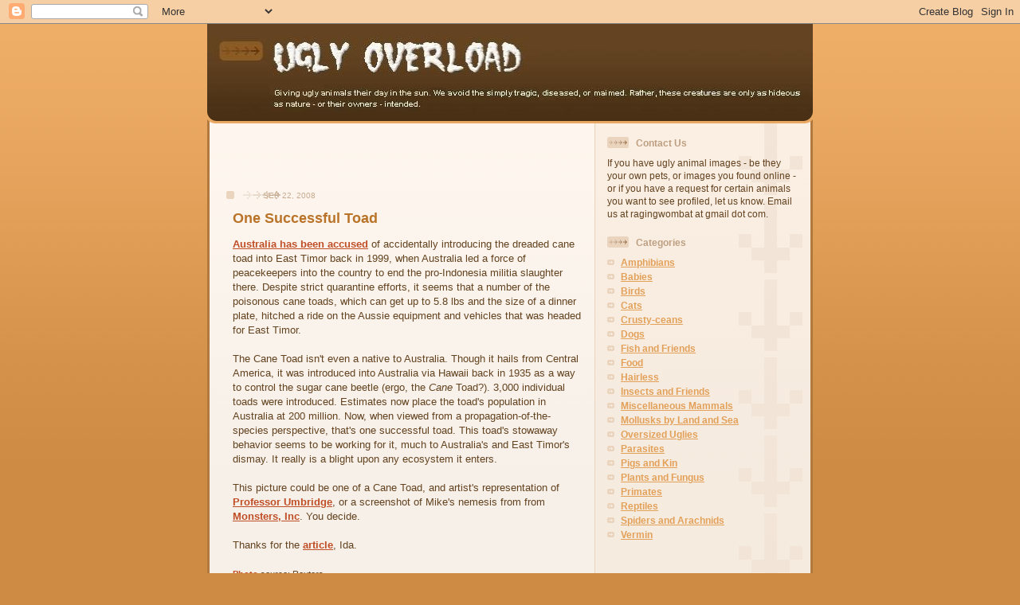

--- FILE ---
content_type: text/html; charset=UTF-8
request_url: https://uglyoverload.blogspot.com/2008/09/one-successful-toad.html?showComment=1222106700000
body_size: 19200
content:
<!DOCTYPE html>
<html dir='ltr' xmlns='http://www.w3.org/1999/xhtml' xmlns:b='http://www.google.com/2005/gml/b' xmlns:data='http://www.google.com/2005/gml/data' xmlns:expr='http://www.google.com/2005/gml/expr'>
<head>
<link href='https://www.blogger.com/static/v1/widgets/2944754296-widget_css_bundle.css' rel='stylesheet' type='text/css'/>
<meta content='text/html; charset=UTF-8' http-equiv='Content-Type'/>
<meta content='blogger' name='generator'/>
<link href='https://uglyoverload.blogspot.com/favicon.ico' rel='icon' type='image/x-icon'/>
<link href='http://uglyoverload.blogspot.com/2008/09/one-successful-toad.html' rel='canonical'/>
<link rel="alternate" type="application/atom+xml" title="Ugly Overload - Atom" href="https://uglyoverload.blogspot.com/feeds/posts/default" />
<link rel="alternate" type="application/rss+xml" title="Ugly Overload - RSS" href="https://uglyoverload.blogspot.com/feeds/posts/default?alt=rss" />
<link rel="service.post" type="application/atom+xml" title="Ugly Overload - Atom" href="https://www.blogger.com/feeds/20146619/posts/default" />

<link rel="alternate" type="application/atom+xml" title="Ugly Overload - Atom" href="https://uglyoverload.blogspot.com/feeds/3366577669239204051/comments/default" />
<!--Can't find substitution for tag [blog.ieCssRetrofitLinks]-->
<link href='https://blogger.googleusercontent.com/img/b/R29vZ2xl/AVvXsEhriuEfkcJQLmnwj9UuQTcUAy1VMpqORIkxP5xVkewvJQuqxCQm1rxFqJwkJvdUdtNQx19CNuKak_ahxHK-cTSNj-FOqSlA53ZbIYlaojnevZwdj4CKzwIUCZYpcyw6j3Nz0W2F/s400/Cane+Toad.jpg' rel='image_src'/>
<meta content='http://uglyoverload.blogspot.com/2008/09/one-successful-toad.html' property='og:url'/>
<meta content='One Successful Toad' property='og:title'/>
<meta content='Australia has been accused  of accidentally introducing the dreaded cane toad into East Timor back in 1999, when Australia led a force of pe...' property='og:description'/>
<meta content='https://blogger.googleusercontent.com/img/b/R29vZ2xl/AVvXsEhriuEfkcJQLmnwj9UuQTcUAy1VMpqORIkxP5xVkewvJQuqxCQm1rxFqJwkJvdUdtNQx19CNuKak_ahxHK-cTSNj-FOqSlA53ZbIYlaojnevZwdj4CKzwIUCZYpcyw6j3Nz0W2F/w1200-h630-p-k-no-nu/Cane+Toad.jpg' property='og:image'/>
<title>Ugly Overload: One Successful Toad</title>
<style id='page-skin-1' type='text/css'><!--
/*
-----------------------------------------------
Blogger Template Style
Name: 	  Thisaway
Date:     29 Feb 2004
Updated by: Blogger Team
----------------------------------------------- */
/* global
----------------------------------------------- */
body {
margin: 0;
text-align: center;
min-width: 760px;
background: #ce8b43 url(https://resources.blogblog.com/blogblog/data/thisaway/bg_body.gif) repeat-x left top;
color: #634320;
font-size: small;
}
blockquote {
margin: 0;
padding-top: 0;
padding-right: 10px;
padding-bottom: 0;
padding-left: 10px;
border-left: 6px solid #f7e8d8;
border-right: 6px solid #f7e8d8;
color: #ba742a;
}
code {
color: #ba742a;
}
hr {
display: none;
}
/* layout
----------------------------------------------- */
#outer-wrapper {
margin: 0 auto;
width: 760px;
text-align: left;
font: normal normal 100% Helvetica,Arial,Verdana,'Trebuchet MS', Sans-serif;
}
#header-wrapper {
padding-bottom: 15px;
background: url(https://resources.blogblog.com/blogblog/data/thisaway/bg_header_bottom.gif) no-repeat left bottom;
}
#header {
background: #634320 url(https://resources.blogblog.com/blogblog/data/thisaway/bg_header.gif) repeat-x left bottom;
}
#content-wrapper {
position: relative;
width: 760px;
background: #f7f0e9 url(https://resources.blogblog.com/blogblog/data/thisaway/bg_main_wrapper.gif) repeat-y left top;
}
#main-wrapper {
display: inline; /* fixes a strange ie margin bug */
float: left;
margin-top: 0;
margin-right: 0;
margin-bottom: 0;
margin-left: 3px;
padding: 0;
width: 483px;
word-wrap: break-word; /* fix for long text breaking sidebar float in IE */
overflow: hidden;     /* fix for long non-text content breaking IE sidebar float */
}
#main {
padding-top: 22px;
padding-right: 8px;
padding-bottom: 0;
padding-left: 8px;
background: url(https://resources.blogblog.com/blogblog/data/thisaway/bg_content.gif) repeat-x left top;
}
.post {
margin-top: 0;
margin-right: 8px;
margin-bottom: 14px;
margin-left: 21px;
padding: 0;
border-bottom: 3px solid #f7e8d8;
}
#comments {
margin-top: 0;
margin-right: 16px;
margin-bottom: 14px;
margin-left: 29px;
padding: 10px;
border: 1px solid #f0e0ce;
background-color: #f5ede4;
}
#sidebar-wrapper {
display: inline; /* fixes a strange ie margin bug */
float: right;
margin-top: 0;
margin-right: 3px;
margin-bottom: 0;
margin-left: 0;
width: 269px;
color: #634320;
line-height: 1.4em;
font-size: 90%;
background: url(https://resources.blogblog.com/blogblog/data/thisaway/bg_sidebar.gif) repeat-x left top;
word-wrap: break-word; /* fix for long text breaking sidebar float in IE */
overflow: hidden;     /* fix for long non-text content breaking IE sidebar float */
}
#sidebar {
padding-top: 7px;
padding-right: 11px;
padding-bottom: 0;
padding-left: 14px;
background: url(https://resources.blogblog.com/blogblog/data/thisaway/bg_sidebar_arrow.gif) repeat-y 179px 0;
}
#sidebar .widget {
margin-bottom: 20px;
}
#footer-wrapper {
padding-top: 15px;
background: url(https://resources.blogblog.com/blogblog/data/thisaway/bg_footer_top.gif) no-repeat left top;
clear: both;
}
#footer {
background: #493015 url(https://resources.blogblog.com/blogblog/data/thisaway/bg_footer.gif) repeat-x left top;
text-align: center;
min-height: 2em;
}
/* headings
----------------------------------------------- */
#header h1 {
margin: 0;
padding-top: 24px;
padding-right: 0;
padding-bottom: 0;
padding-left: 84px;
background: url(https://resources.blogblog.com/blogblog/data/thisaway/icon_header_left.gif) no-repeat 16px 26px;
}
h2.date-header {
margin: 0;
padding-top: 0;
padding-right: 0;
padding-bottom: 0;
padding-left: 29px;
text-transform: uppercase;
color: #c8ab8f;
background: url(https://resources.blogblog.com/blogblog/data/thisaway/icon_date.gif) no-repeat 13px 0;
font-size: 80%;
font-weight: normal;
}
.date-header span {
margin-top: 0;
margin-right: 0;
margin-bottom: 0;
margin-left: 5px;
padding-top: 0;
padding-right: 25px;
padding-bottom: 0;
padding-left: 25px;
background: url(https://resources.blogblog.com/blogblog/data/thisaway/bg_date.gif) no-repeat left 0;
}
.sidebar h2 {
padding-top: 1px;
padding-right: 0;
padding-bottom: 0;
padding-left: 36px;
color: #bd9e80;
background: url(https://resources.blogblog.com/blogblog/data/thisaway/icon_sidebar_heading_left.gif) no-repeat left 45%;
font: normal bold 100% Helvetica,Arial,Verdana,'Trebuchet MS', Sans-serif;
}
.sidebar .Profile h2 {
color: #957252;
background: url(https://resources.blogblog.com/blogblog/data/thisaway/icon_sidebar_profileheading_left.gif) no-repeat left 45%;
}
.post h3 {
margin-top: 13px;
margin-right: 0;
margin-bottom: 13px;
margin-left: 0;
padding: 0;
color: #ba742a;
font-size: 140%;
}
.post h3 a, .post h3 a:visited {
color: #ba742a;
}
#comments h4 {
margin-top: 0;
font-size: 120%;
}
/* text
----------------------------------------------- */
#header h1 {
color: #fef6ee;
font: normal bold 200% Helvetica,Arial,Verdana,'Trebuchet MS', Sans-serif;
}
#header .description {
margin: 0;
padding-top: 7px;
padding-right: 16px;
padding-bottom: 0;
padding-left: 84px;
color: #fef6ee;
font: normal normal 80% Helvetica,Arial,Verdana,'Trebuchet MS', Sans-serif;
}
.post-body p {
line-height: 1.4em;
/* Fix bug in IE5/Win with italics in posts */
margin: 0;
height: 1%;
overflow: visible;
}
.post-footer {
font-size: 80%;
color: #c8ab8f;
}
.uncustomized-post-template .post-footer {
text-align: right;
}
.uncustomized-post-template .post-footer .post-author,
.uncustomized-post-template .post-footer .post-timestamp {
display: block;
float: left;
text-align: left;
margin-right: 4px;
}
p.comment-author {
font-size: 83%;
}
.deleted-comment {
font-style:italic;
color:gray;
}
.comment-body p {
line-height: 1.4em;
}
.feed-links {
clear: both;
line-height: 2.5em;
margin-bottom: 0.5em;
margin-left: 29px;
}
#footer .widget {
margin: 0;
padding-top: 0;
padding-right: 0;
padding-bottom: 15px;
padding-left: 55px;
color: #fef6ee;
font-size: 90%;
line-height: 1.4em;
background: url(https://resources.blogblog.com/blogblog/data/thisaway/icon_footer.gif) no-repeat 16px 0;
}
/* lists
----------------------------------------------- */
.post ul {
padding-left: 32px;
list-style-type: none;
line-height: 1.4em;
}
.post li {
padding-top: 0;
padding-right: 0;
padding-bottom: 4px;
padding-left: 17px;
background: url(https://resources.blogblog.com/blogblog/data/thisaway/icon_list_item_left.gif) no-repeat left 3px;
}
#comments ul {
margin: 0;
padding: 0;
list-style-type: none;
}
#comments li {
padding-top: 0;
padding-right: 0;
padding-bottom: 1px;
padding-left: 17px;
background: url(https://resources.blogblog.com/blogblog/data/thisaway/icon_comment_left.gif) no-repeat left 3px;
}
.sidebar ul {
padding: 0;
list-style-type: none;
line-height: 1.2em;
margin-left: 0;
}
.sidebar li {
padding-top: 0;
padding-right: 0;
padding-bottom: 4px;
padding-left: 17px;
background: url(https://resources.blogblog.com/blogblog/data/thisaway/icon_list_item.gif) no-repeat left 3px;
}
#blog-pager-newer-link {
float: left;
margin-left: 29px;
}
#blog-pager-older-link {
float: right;
margin-right: 16px;
}
#blog-pager {
text-align: center;
}
/* links
----------------------------------------------- */
a {
color: #bf4e27;
font-weight: bold;
}
a:hover {
color: #8f3213;
}
a.comment-link {
/* ie5.0/win doesn't apply padding to inline elements,
so we hide these two declarations from it */
background/* */:/**/url(https://resources.blogblog.com/blogblog/data/thisaway/icon_comment_left.gif) no-repeat left 45%;
padding-left: 14px;
}
html>body a.comment-link {
/* respecified, for ie5/mac's benefit */
background: url(https://resources.blogblog.com/blogblog/data/thisaway/icon_comment_left.gif) no-repeat left 45%;
padding-left: 14px;
}
.sidebar a {
color: #e2a059;
}
.sidebar a:hover {
color: #ba742a;
}
#header h1 a {
color: #fef6ee;
text-decoration: none;
}
#header h1 a:hover {
color: #d9c6b4;
}
.post h3 a {
text-decoration: none;
}
a img {
border-width: 0;
}
.clear {
clear: both;
line-height: 0;
height: 0;
}
.profile-textblock {
clear: both;
margin-bottom: 10px;
margin-left: 0;
}
.profile-img {
float: left;
margin-top: 0;
margin-right: 5px;
margin-bottom: 5px;
margin-left: 0;
padding: 3px;
border: 1px solid #ebd4bd;
}
.profile-link {
padding-top: 0;
padding-right: 0;
padding-bottom: 0;
padding-left: 17px;
background: url(https://resources.blogblog.com/blogblog/data/thisaway_blue/icon_profile_left.gif) no-repeat left 0;
}
/** Page structure tweaks for layout editor wireframe */
body#layout #main,
body#layout #sidebar {
padding: 0;
}

--></style>
<link href='https://www.blogger.com/dyn-css/authorization.css?targetBlogID=20146619&amp;zx=03bae3b1-70b2-4edc-9cb2-75faf869e4ab' media='none' onload='if(media!=&#39;all&#39;)media=&#39;all&#39;' rel='stylesheet'/><noscript><link href='https://www.blogger.com/dyn-css/authorization.css?targetBlogID=20146619&amp;zx=03bae3b1-70b2-4edc-9cb2-75faf869e4ab' rel='stylesheet'/></noscript>
<meta name='google-adsense-platform-account' content='ca-host-pub-1556223355139109'/>
<meta name='google-adsense-platform-domain' content='blogspot.com'/>

<!-- data-ad-client=ca-pub-9010891397071459 -->

</head>
<body>
<div class='navbar section' id='navbar'><div class='widget Navbar' data-version='1' id='Navbar1'><script type="text/javascript">
    function setAttributeOnload(object, attribute, val) {
      if(window.addEventListener) {
        window.addEventListener('load',
          function(){ object[attribute] = val; }, false);
      } else {
        window.attachEvent('onload', function(){ object[attribute] = val; });
      }
    }
  </script>
<div id="navbar-iframe-container"></div>
<script type="text/javascript" src="https://apis.google.com/js/platform.js"></script>
<script type="text/javascript">
      gapi.load("gapi.iframes:gapi.iframes.style.bubble", function() {
        if (gapi.iframes && gapi.iframes.getContext) {
          gapi.iframes.getContext().openChild({
              url: 'https://www.blogger.com/navbar/20146619?po\x3d3366577669239204051\x26origin\x3dhttps://uglyoverload.blogspot.com',
              where: document.getElementById("navbar-iframe-container"),
              id: "navbar-iframe"
          });
        }
      });
    </script><script type="text/javascript">
(function() {
var script = document.createElement('script');
script.type = 'text/javascript';
script.src = '//pagead2.googlesyndication.com/pagead/js/google_top_exp.js';
var head = document.getElementsByTagName('head')[0];
if (head) {
head.appendChild(script);
}})();
</script>
</div></div>
<div id='outer-wrapper'><div id='wrap2'>
<!-- skip links for text browsers -->
<span id='skiplinks' style='display:none;'>
<a href='#main'>skip to main </a> |
      <a href='#sidebar'>skip to sidebar</a>
</span>
<div id='header-wrapper'>
<div class='header section' id='header'><div class='widget Header' data-version='1' id='Header1'>
<div id='header-inner'>
<a href='https://uglyoverload.blogspot.com/' style='display: block'>
<img alt='Ugly Overload' height='110px; ' id='Header1_headerimg' src='https://blogger.googleusercontent.com/img/b/R29vZ2xl/AVvXsEgvFYk1QqBzNbYx5LpAz9EZn8sl-LfdLCCVTctbnDnKyy8d6I_9sRNCIiAXvJQngK7FF1P4-0Wdy98hAb8fFX7E24peoDBsCWzH3L-BnPBLxvoWDkIzR8XHK57DKo6KBtwZU9vK/s1600-r/UglyOverload2.JPG' style='display: block' width='760px; '/>
</a>
</div>
</div></div>
</div>
<div id='content-wrapper'>
<div id='crosscol-wrapper' style='text-align:center'>
<div class='crosscol no-items section' id='crosscol'></div>
</div>
<div id='main-wrapper'>
<div class='main section' id='main'><div class='widget AdSense' data-version='1' id='AdSense1'>
<div class='widget-content'>
<script type="text/javascript"><!--
google_ad_client="pub-9010891397071459";
google_ad_host="pub-1556223355139109";
google_ad_host_channel="00000+00471+00119+00066";
google_ad_width=468;
google_ad_height=60;
google_ad_format="468x60_as";
google_ad_type="text_image";
google_color_border="FFFFFF";
google_color_bg="FFFFFF";
google_color_link="634320";
google_color_url="C8AB8F";
google_color_text="BA8247";
//--></script>
<script type="text/javascript" src="//pagead2.googlesyndication.com/pagead/show_ads.js">
</script>
<div class='clear'></div>
</div>
</div><div class='widget Blog' data-version='1' id='Blog1'>
<div class='blog-posts hfeed'>

          <div class="date-outer">
        
<h2 class='date-header'><span>Sep 22, 2008</span></h2>

          <div class="date-posts">
        
<div class='post-outer'>
<div class='post hentry'>
<a name='3366577669239204051'></a>
<h3 class='post-title entry-title'>
<a href='http://news.yahoo.com/s/nm/20080909/od_uk_nm/oukoe_uk_australia_timor_toads;_ylt=AiCjw5B6KpC6JVwAgRBTJH_tiBIF'>One Successful Toad</a>
</h3>
<div class='post-header-line-1'></div>
<div class='post-body entry-content'>
<p>
<a href="http://news.yahoo.com/s/nm/20080909/od_uk_nm/oukoe_uk_australia_timor_toads;_ylt=AiCjw5B6KpC6JVwAgRBTJH_tiBIF" style="font-family: arial;">Australia has been accused</a><span style="font-family: arial;"> of accidentally introducing the dreaded cane toad into East Timor back in 1999, when Australia led a force of peacekeepers into the country to end the pro-Indonesia militia slaughter there. </span><span style="font-family: arial;">Despite strict quarantine efforts, it seems that a number of the poisonous cane toads, which can get up to 5.8 lbs and the size of a dinner plate, hitched a ride on the Aussie equipment and vehicles that was headed for East Timor.</span><br /><br /><span style="font-family: arial;">The Cane Toad isn't even a native to Australia. Though it hails from Central America, it was introduced into Australia via Hawaii back in 1935 as a way to control the sugar cane beetle (ergo, the </span><span style="font-style: italic; font-family: arial;">Cane</span><span style="font-family: arial;"> Toad?). 3,000 individual toads were introduced. Estimates now place the toad's population in Australia at 200 million. Now, when viewed from a propagation-of-the-species perspective, that's one successful toad. This toad's stowaway behavior seems to be working for it, much to Australia's and East Timor's dismay. It really is a blight upon any ecosystem it enters.</span><br /><br /><span style="font-family: arial;">This picture could be one of a Cane Toad, and artist's representation of <a href="http://substantivolatil.com/wp-content/uploads/2007/03/c12-professor-umbridge.jpg">Professor Umbridge</a>, or a screenshot of Mike's nemesis from from <a href="http://images.allmoviephoto.com/2001_Monsters,_Inc./2001_monsters_inc_010.jpg">Monsters, Inc</a>. You decide.</span><br /><br /><span style="font-family: arial;">Thanks for the </span><a href="http://news.yahoo.com/s/nm/20080909/od_uk_nm/oukoe_uk_australia_timor_toads;_ylt=AiCjw5B6KpC6JVwAgRBTJH_tiBIF" style="font-family: arial;">article</a><span style="font-family: arial;">, Ida.<br /><br /><span style="font-size:85%;"><a href="http://news.yahoo.com/s/nm/20080909/od_uk_nm/oukoe_uk_australia_timor_toads;_ylt=AiCjw5B6KpC6JVwAgRBTJH_tiBIF">Photo</a> source: Reuters</span><br /></span><a href="https://blogger.googleusercontent.com/img/b/R29vZ2xl/AVvXsEhriuEfkcJQLmnwj9UuQTcUAy1VMpqORIkxP5xVkewvJQuqxCQm1rxFqJwkJvdUdtNQx19CNuKak_ahxHK-cTSNj-FOqSlA53ZbIYlaojnevZwdj4CKzwIUCZYpcyw6j3Nz0W2F/s1600-h/Cane+Toad.jpg" onblur="try {parent.deselectBloggerImageGracefully();} catch(e) {}" style="font-family: arial;"><img alt="" border="0" id="BLOGGER_PHOTO_ID_5248844119316236594" src="https://blogger.googleusercontent.com/img/b/R29vZ2xl/AVvXsEhriuEfkcJQLmnwj9UuQTcUAy1VMpqORIkxP5xVkewvJQuqxCQm1rxFqJwkJvdUdtNQx19CNuKak_ahxHK-cTSNj-FOqSlA53ZbIYlaojnevZwdj4CKzwIUCZYpcyw6j3Nz0W2F/s400/Cane+Toad.jpg" style="margin: 0pt 10px 10px 0pt; float: left; cursor: pointer;" /></a>
</p>
<div style='clear: both;'></div>
</div>
<div class='post-footer'>
<div><a addthis:title='One Successful Toad' addthis:url='https://uglyoverload.blogspot.com/2008/09/one-successful-toad.html' class='addthis_button'><img alt="Bookmark and Share" height="16" src="https://lh3.googleusercontent.com/blogger_img_proxy/AEn0k_sBpqOBHZb8igSpU97dhsnTPCt3a9LTR_OwEXcijAuiLaeyAIKs499ppAhnGgxqzli05osYfR2FLXBMUW9pJuvKgZ1zST1Qp-wpVGv21ykirT2GRwo61Q=s0-d" style="border:0" width="125"></a>
<script src="//s7.addthis.com/js/250/addthis_widget.js#username=xa-4c2264f17a198d78" type="text/javascript"></script></div>
<div class='post-footer-line post-footer-line-1'><span class='post-author vcard'>
Posted by
<span class='fn'>Raging Wombat</span>
</span>
<span class='post-timestamp'>
at
<a class='timestamp-link' href='https://uglyoverload.blogspot.com/2008/09/one-successful-toad.html' rel='bookmark' title='permanent link'><abbr class='published' title='2008-09-22T08:00:00-07:00'>Monday, September 22, 2008</abbr></a>
</span>
<span class='post-comment-link'>
</span>
<span class='post-icons'>
<span class='item-action'>
<a href='https://www.blogger.com/email-post/20146619/3366577669239204051' title='Email Post'>
<img alt="" class="icon-action" height="13" src="//www.blogger.com/img/icon18_email.gif" width="18">
</a>
</span>
<span class='item-control blog-admin pid-679438466'>
<a href='https://www.blogger.com/post-edit.g?blogID=20146619&postID=3366577669239204051&from=pencil' title='Edit Post'>
<img alt='' class='icon-action' height='18' src='https://resources.blogblog.com/img/icon18_edit_allbkg.gif' width='18'/>
</a>
</span>
</span>
<span class='post-backlinks post-comment-link'>
</span>
</div>
<div class='post-footer-line post-footer-line-2'><span class='post-labels'>
Labels:
<a href='https://uglyoverload.blogspot.com/search/label/Amphibians' rel='tag'>Amphibians</a>
</span>
</div>
<div class='post-footer-line post-footer-line-3'><span class='reaction-buttons'>
</span>
</div>
</div>
</div>
<div class='comments' id='comments'>
<a name='comments'></a>
<h4>12 comments:</h4>
<div id='Blog1_comments-block-wrapper'>
<dl class='avatar-comment-indent' id='comments-block'>
<dt class='comment-author ' id='c3963238165859967848'>
<a name='c3963238165859967848'></a>
<div class="avatar-image-container vcard"><span dir="ltr"><a href="https://www.blogger.com/profile/12487955830763214746" target="" rel="nofollow" onclick="" class="avatar-hovercard" id="av-3963238165859967848-12487955830763214746"><img src="https://resources.blogblog.com/img/blank.gif" width="35" height="35" class="delayLoad" style="display: none;" longdesc="//blogger.googleusercontent.com/img/b/R29vZ2xl/AVvXsEgEbH00sX0PdIqFfbDqw1FXI6TZOrMeeHZDhApE-RVvbBtfTfeBebDoPOcrT6u2WuHWuviTUNF2faHC83abhgFDD0_BNzNlJbnkGFk6d4QLRmPXaQJBfxej_bYAyOcPwKQ/s45-c-r/6493_525518584920_53900780_31497264_4172951_n.jpg" alt="" title="Christie Lynn">

<noscript><img src="//blogger.googleusercontent.com/img/b/R29vZ2xl/AVvXsEgEbH00sX0PdIqFfbDqw1FXI6TZOrMeeHZDhApE-RVvbBtfTfeBebDoPOcrT6u2WuHWuviTUNF2faHC83abhgFDD0_BNzNlJbnkGFk6d4QLRmPXaQJBfxej_bYAyOcPwKQ/s45-c-r/6493_525518584920_53900780_31497264_4172951_n.jpg" width="35" height="35" class="photo" alt=""></noscript></a></span></div>
<a href='https://www.blogger.com/profile/12487955830763214746' rel='nofollow'>Christie Lynn</a>
said...
</dt>
<dd class='comment-body' id='Blog1_cmt-3963238165859967848'>
<p>
That is priceless. Absolutely wonderful...!<BR/><BR/><A HREF="http://observationsofanerd.blogspot.com" REL="nofollow">Christie</A>
</p>
</dd>
<dd class='comment-footer'>
<span class='comment-timestamp'>
<a href='https://uglyoverload.blogspot.com/2008/09/one-successful-toad.html?showComment=1222102140000#c3963238165859967848' title='comment permalink'>
September 22, 2008
</a>
<span class='item-control blog-admin pid-859867591'>
<a class='comment-delete' href='https://www.blogger.com/comment/delete/20146619/3963238165859967848' title='Delete Comment'>
<img src='https://resources.blogblog.com/img/icon_delete13.gif'/>
</a>
</span>
</span>
</dd>
<dt class='comment-author ' id='c7033132961533890424'>
<a name='c7033132961533890424'></a>
<div class="avatar-image-container vcard"><span dir="ltr"><a href="https://www.blogger.com/profile/08632440382135736774" target="" rel="nofollow" onclick="" class="avatar-hovercard" id="av-7033132961533890424-08632440382135736774"><img src="https://resources.blogblog.com/img/blank.gif" width="35" height="35" class="delayLoad" style="display: none;" longdesc="//blogger.googleusercontent.com/img/b/R29vZ2xl/AVvXsEhvIzW8_zu8xJNhxw_kqJbmI7r4b0_fEgKvguX5Lm8JQ8ZSKh4rCBVbvN3rhS1vn-OEDkXizUy0TfO-jEAEszPhkCq0o71QhZxN5JfnyT6dAi2HcBJhIeX7ZFz1GNHqGw/s45-c/morsackaltak.jpg" alt="" title="W. A. Whipple">

<noscript><img src="//blogger.googleusercontent.com/img/b/R29vZ2xl/AVvXsEhvIzW8_zu8xJNhxw_kqJbmI7r4b0_fEgKvguX5Lm8JQ8ZSKh4rCBVbvN3rhS1vn-OEDkXizUy0TfO-jEAEszPhkCq0o71QhZxN5JfnyT6dAi2HcBJhIeX7ZFz1GNHqGw/s45-c/morsackaltak.jpg" width="35" height="35" class="photo" alt=""></noscript></a></span></div>
<a href='https://www.blogger.com/profile/08632440382135736774' rel='nofollow'>W. A. Whipple</a>
said...
</dt>
<dd class='comment-body' id='Blog1_cmt-7033132961533890424'>
<p>
Australia and Hawaii both are beautiful examples of all the bad things that can happen when you introduce an animal that doesn't belong. Cats are killing endemic birds on the islands, and rabbits are killing all the vegetation Down Under.<BR/><BR/>Humans don't learn very well...
</p>
</dd>
<dd class='comment-footer'>
<span class='comment-timestamp'>
<a href='https://uglyoverload.blogspot.com/2008/09/one-successful-toad.html?showComment=1222106700000#c7033132961533890424' title='comment permalink'>
September 22, 2008
</a>
<span class='item-control blog-admin pid-2108202343'>
<a class='comment-delete' href='https://www.blogger.com/comment/delete/20146619/7033132961533890424' title='Delete Comment'>
<img src='https://resources.blogblog.com/img/icon_delete13.gif'/>
</a>
</span>
</span>
</dd>
<dt class='comment-author ' id='c7996209804619381194'>
<a name='c7996209804619381194'></a>
<div class="avatar-image-container avatar-stock"><span dir="ltr"><img src="//resources.blogblog.com/img/blank.gif" width="35" height="35" alt="" title="Anonymous">

</span></div>
Anonymous
said...
</dt>
<dd class='comment-body' id='Blog1_cmt-7996209804619381194'>
<p>
I agree with Wendy. The ecosystems are so fragile and once something like this happens, no one knows how to repair it. I am devastated I can't live in Hawaii because I'd never give up my iguana, but respecting the delicate system of the earth is more important.<BR/><BR/>As for the toad, as destructive as he may be, is still cute. I vote for Mike's nemesis on Monsters Inc.
</p>
</dd>
<dd class='comment-footer'>
<span class='comment-timestamp'>
<a href='https://uglyoverload.blogspot.com/2008/09/one-successful-toad.html?showComment=1222123860000#c7996209804619381194' title='comment permalink'>
September 22, 2008
</a>
<span class='item-control blog-admin pid-180618458'>
<a class='comment-delete' href='https://www.blogger.com/comment/delete/20146619/7996209804619381194' title='Delete Comment'>
<img src='https://resources.blogblog.com/img/icon_delete13.gif'/>
</a>
</span>
</span>
</dd>
<dt class='comment-author ' id='c1683832574657254344'>
<a name='c1683832574657254344'></a>
<div class="avatar-image-container avatar-stock"><span dir="ltr"><img src="//resources.blogblog.com/img/blank.gif" width="35" height="35" alt="" title="Anonymous">

</span></div>
Anonymous
said...
</dt>
<dd class='comment-body' id='Blog1_cmt-1683832574657254344'>
<p>
I'm not one to usually suggest something like this, but (a) it's an invasive species that shows no sign of slowing down, and (b) those look like some pretty hefty frog legs.  I'm just saying.
</p>
</dd>
<dd class='comment-footer'>
<span class='comment-timestamp'>
<a href='https://uglyoverload.blogspot.com/2008/09/one-successful-toad.html?showComment=1222132020000#c1683832574657254344' title='comment permalink'>
September 22, 2008
</a>
<span class='item-control blog-admin pid-180618458'>
<a class='comment-delete' href='https://www.blogger.com/comment/delete/20146619/1683832574657254344' title='Delete Comment'>
<img src='https://resources.blogblog.com/img/icon_delete13.gif'/>
</a>
</span>
</span>
</dd>
<dt class='comment-author ' id='c6983695292098688183'>
<a name='c6983695292098688183'></a>
<div class="avatar-image-container avatar-stock"><span dir="ltr"><img src="//resources.blogblog.com/img/blank.gif" width="35" height="35" alt="" title="Anonymous">

</span></div>
Anonymous
said...
</dt>
<dd class='comment-body' id='Blog1_cmt-6983695292098688183'>
<p>
http://farm1.static.flickr.com/231/491937604_1a8e862cfd.jpg?v=0
</p>
</dd>
<dd class='comment-footer'>
<span class='comment-timestamp'>
<a href='https://uglyoverload.blogspot.com/2008/09/one-successful-toad.html?showComment=1222132920000#c6983695292098688183' title='comment permalink'>
September 22, 2008
</a>
<span class='item-control blog-admin pid-180618458'>
<a class='comment-delete' href='https://www.blogger.com/comment/delete/20146619/6983695292098688183' title='Delete Comment'>
<img src='https://resources.blogblog.com/img/icon_delete13.gif'/>
</a>
</span>
</span>
</dd>
<dt class='comment-author ' id='c4472647690361084225'>
<a name='c4472647690361084225'></a>
<div class="avatar-image-container avatar-stock"><span dir="ltr"><img src="//resources.blogblog.com/img/blank.gif" width="35" height="35" alt="" title="Anonymous">

</span></div>
Anonymous
said...
</dt>
<dd class='comment-body' id='Blog1_cmt-4472647690361084225'>
<p>
I love driving over them after its been raining... *pop* <BR/>heh heh heh.<BR/>They are, after all, killing of our native wildlife and are just plain UGLY!!!
</p>
</dd>
<dd class='comment-footer'>
<span class='comment-timestamp'>
<a href='https://uglyoverload.blogspot.com/2008/09/one-successful-toad.html?showComment=1222148520000#c4472647690361084225' title='comment permalink'>
September 22, 2008
</a>
<span class='item-control blog-admin pid-180618458'>
<a class='comment-delete' href='https://www.blogger.com/comment/delete/20146619/4472647690361084225' title='Delete Comment'>
<img src='https://resources.blogblog.com/img/icon_delete13.gif'/>
</a>
</span>
</span>
</dd>
<dt class='comment-author ' id='c5010577462947659904'>
<a name='c5010577462947659904'></a>
<div class="avatar-image-container avatar-stock"><span dir="ltr"><img src="//resources.blogblog.com/img/blank.gif" width="35" height="35" alt="" title="Anonymous">

</span></div>
Anonymous
said...
</dt>
<dd class='comment-body' id='Blog1_cmt-5010577462947659904'>
<p>
Why aren't all the non-native brown snakes in Hawaii (and elsewhere) noshing down these hoppers?  Heck, they look like a pretty substantial meal... or are these critters too poisonous to have for dinner?
</p>
</dd>
<dd class='comment-footer'>
<span class='comment-timestamp'>
<a href='https://uglyoverload.blogspot.com/2008/09/one-successful-toad.html?showComment=1222152480000#c5010577462947659904' title='comment permalink'>
September 22, 2008
</a>
<span class='item-control blog-admin pid-180618458'>
<a class='comment-delete' href='https://www.blogger.com/comment/delete/20146619/5010577462947659904' title='Delete Comment'>
<img src='https://resources.blogblog.com/img/icon_delete13.gif'/>
</a>
</span>
</span>
</dd>
<dt class='comment-author ' id='c6268028529111458690'>
<a name='c6268028529111458690'></a>
<div class="avatar-image-container avatar-stock"><span dir="ltr"><img src="//resources.blogblog.com/img/blank.gif" width="35" height="35" alt="" title="Anonymous">

</span></div>
Anonymous
said...
</dt>
<dd class='comment-body' id='Blog1_cmt-6268028529111458690'>
<p>
Disapproving Rabbits have nothing on this baby!
</p>
</dd>
<dd class='comment-footer'>
<span class='comment-timestamp'>
<a href='https://uglyoverload.blogspot.com/2008/09/one-successful-toad.html?showComment=1222173240000#c6268028529111458690' title='comment permalink'>
September 23, 2008
</a>
<span class='item-control blog-admin pid-180618458'>
<a class='comment-delete' href='https://www.blogger.com/comment/delete/20146619/6268028529111458690' title='Delete Comment'>
<img src='https://resources.blogblog.com/img/icon_delete13.gif'/>
</a>
</span>
</span>
</dd>
<dt class='comment-author ' id='c1505168085219428735'>
<a name='c1505168085219428735'></a>
<div class="avatar-image-container vcard"><span dir="ltr"><a href="https://www.blogger.com/profile/05096959412054448082" target="" rel="nofollow" onclick="" class="avatar-hovercard" id="av-1505168085219428735-05096959412054448082"><img src="https://resources.blogblog.com/img/blank.gif" width="35" height="35" class="delayLoad" style="display: none;" longdesc="//blogger.googleusercontent.com/img/b/R29vZ2xl/AVvXsEhQ39vDGlxFEl2uvNalRVymyytc75fuQ46_zw-LaiPhcqQOI0c38xyC5dIpZ4JhM7QG8T84_aFnCgWkNtqUgV5wBnoO65OtzcM9FLdJYWfenEQJ3aT83-nueSDg5mTlpyk/s45-c/Dr+Girlfriend+1.1.11+005.jpg" alt="" title="Dr Girlfriend Costumes and Couture">

<noscript><img src="//blogger.googleusercontent.com/img/b/R29vZ2xl/AVvXsEhQ39vDGlxFEl2uvNalRVymyytc75fuQ46_zw-LaiPhcqQOI0c38xyC5dIpZ4JhM7QG8T84_aFnCgWkNtqUgV5wBnoO65OtzcM9FLdJYWfenEQJ3aT83-nueSDg5mTlpyk/s45-c/Dr+Girlfriend+1.1.11+005.jpg" width="35" height="35" class="photo" alt=""></noscript></a></span></div>
<a href='https://www.blogger.com/profile/05096959412054448082' rel='nofollow'>Dr Girlfriend Costumes and Couture</a>
said...
</dt>
<dd class='comment-body' id='Blog1_cmt-1505168085219428735'>
<p>
Although I understand and appreciate that cane toads are very destructive in Australia and on ecosystems they were never meant to inhabit, I have kept them as pets for over a year now and they are delightful creatures to watch.  So cute, so ugly, so grumpy!  <BR/><BR/>By the way, when I was reading Harry Potter I always imagined Prof Umbridge looked like Jo Brand.  Jo Brand looks like a toad.
</p>
</dd>
<dd class='comment-footer'>
<span class='comment-timestamp'>
<a href='https://uglyoverload.blogspot.com/2008/09/one-successful-toad.html?showComment=1222180020000#c1505168085219428735' title='comment permalink'>
September 23, 2008
</a>
<span class='item-control blog-admin pid-1653496024'>
<a class='comment-delete' href='https://www.blogger.com/comment/delete/20146619/1505168085219428735' title='Delete Comment'>
<img src='https://resources.blogblog.com/img/icon_delete13.gif'/>
</a>
</span>
</span>
</dd>
<dt class='comment-author ' id='c1137007342217606573'>
<a name='c1137007342217606573'></a>
<div class="avatar-image-container avatar-stock"><span dir="ltr"><img src="//resources.blogblog.com/img/blank.gif" width="35" height="35" alt="" title="Anonymous">

</span></div>
Anonymous
said...
</dt>
<dd class='comment-body' id='Blog1_cmt-1137007342217606573'>
<p>
I would like to know if there is any real scientific evidence that these toads are destructive? I dont know anything about it, and I understand its quite possible, however I know of a number of species which people believe are "destroying ecosystems" when in reality, there is no actual evidence. For example the luthrum salicaria in Ontario Canada. There was a lot of people trying to figure out how to get rid of it, a lot of money was spent on plans, and there was no real evidence it was causing a problem. There have recently been a few studies on this plant and so far it looks like it is a food source to a number of species, and there is no evidence to suggest it out competes any of the natural species. This is only one example and I recognize that this toad very well may be a problem, I would just like to know if there is any scientific evidence to support these claims? Just because a species didnt originate there, does not mean it is a problem.
</p>
</dd>
<dd class='comment-footer'>
<span class='comment-timestamp'>
<a href='https://uglyoverload.blogspot.com/2008/09/one-successful-toad.html?showComment=1222181460000#c1137007342217606573' title='comment permalink'>
September 23, 2008
</a>
<span class='item-control blog-admin pid-180618458'>
<a class='comment-delete' href='https://www.blogger.com/comment/delete/20146619/1137007342217606573' title='Delete Comment'>
<img src='https://resources.blogblog.com/img/icon_delete13.gif'/>
</a>
</span>
</span>
</dd>
<dt class='comment-author ' id='c8781821879669668584'>
<a name='c8781821879669668584'></a>
<div class="avatar-image-container avatar-stock"><span dir="ltr"><a href="https://www.blogger.com/profile/03172583019387492313" target="" rel="nofollow" onclick="" class="avatar-hovercard" id="av-8781821879669668584-03172583019387492313"><img src="//www.blogger.com/img/blogger_logo_round_35.png" width="35" height="35" alt="" title="Nonexistant Black Feather">

</a></span></div>
<a href='https://www.blogger.com/profile/03172583019387492313' rel='nofollow'>Nonexistant Black Feather</a>
said...
</dt>
<dd class='comment-body' id='Blog1_cmt-8781821879669668584'>
<p>
It's true that in some cases, all of the mitigation may not be worth it for invasive species. Some examples would be some aquatic plant nuisance species in wetlands. In some cases it's almost impossible to get rid of them, and while they do alter the habitat, they also have some benefits to the functioning of the ecosystem, and it may be a better idea to just prevent their spread and try to tame the populations, rather than aim for complete eradication.<BR/>I don't know the cane toad's story very well, but I imagine that it is a voracious predator that's suited to the new habitat it's in, reproduces really well, doesn't have much predation upon it (they're poisonous, right?)... and hence their able to spread and disrupt other ecosystems. If their population had stayed small, they wouldn't be much of a problem, but that's not the case.
</p>
</dd>
<dd class='comment-footer'>
<span class='comment-timestamp'>
<a href='https://uglyoverload.blogspot.com/2008/09/one-successful-toad.html?showComment=1227460080000#c8781821879669668584' title='comment permalink'>
November 23, 2008
</a>
<span class='item-control blog-admin pid-24236557'>
<a class='comment-delete' href='https://www.blogger.com/comment/delete/20146619/8781821879669668584' title='Delete Comment'>
<img src='https://resources.blogblog.com/img/icon_delete13.gif'/>
</a>
</span>
</span>
</dd>
<dt class='comment-author ' id='c1084849976400714677'>
<a name='c1084849976400714677'></a>
<div class="avatar-image-container avatar-stock"><span dir="ltr"><img src="//resources.blogblog.com/img/blank.gif" width="35" height="35" alt="" title="Anonymous">

</span></div>
Anonymous
said...
</dt>
<dd class='comment-body' id='Blog1_cmt-1084849976400714677'>
<p>
I&#39;ve heard other ladies enjoy popping them under tires as Tracy said. It must be the satisfying pop they make!??
</p>
</dd>
<dd class='comment-footer'>
<span class='comment-timestamp'>
<a href='https://uglyoverload.blogspot.com/2008/09/one-successful-toad.html?showComment=1290548971740#c1084849976400714677' title='comment permalink'>
November 23, 2010
</a>
<span class='item-control blog-admin pid-180618458'>
<a class='comment-delete' href='https://www.blogger.com/comment/delete/20146619/1084849976400714677' title='Delete Comment'>
<img src='https://resources.blogblog.com/img/icon_delete13.gif'/>
</a>
</span>
</span>
</dd>
</dl>
</div>
<p class='comment-footer'>
<a href='https://www.blogger.com/comment/fullpage/post/20146619/3366577669239204051' onclick='javascript:window.open(this.href, "bloggerPopup", "toolbar=0,location=0,statusbar=1,menubar=0,scrollbars=yes,width=640,height=500"); return false;'>Post a Comment</a>
</p>
</div>
</div>

        </div></div>
      
</div>
<div class='blog-pager' id='blog-pager'>
<span id='blog-pager-newer-link'>
<a class='blog-pager-newer-link' href='https://uglyoverload.blogspot.com/2008/09/beware-little-puppy.html' id='Blog1_blog-pager-newer-link' title='Newer Post'>Newer Post</a>
</span>
<span id='blog-pager-older-link'>
<a class='blog-pager-older-link' href='https://uglyoverload.blogspot.com/2008/09/sand-diver-lizard-fish.html' id='Blog1_blog-pager-older-link' title='Older Post'>Older Post</a>
</span>
<a class='home-link' href='https://uglyoverload.blogspot.com/'>Home</a>
</div>
<div class='clear'></div>
<div class='post-feeds'>
<div class='feed-links'>
Subscribe to:
<a class='feed-link' href='https://uglyoverload.blogspot.com/feeds/3366577669239204051/comments/default' target='_blank' type='application/atom+xml'>Post Comments (Atom)</a>
</div>
</div>
</div></div>
</div>
<div id='sidebar-wrapper'>
<div class='sidebar section' id='sidebar'><div class='widget HTML' data-version='1' id='HTML1'>
<h2 class='title'>Contact Us</h2>
<div class='widget-content'>
<p>If you have ugly animal images - be they your own pets, or images you found online - or if you have a request for certain animals you want to see profiled, let us know. Email us at ragingwombat at gmail dot com.</p>
</div>
<div class='clear'></div>
</div><div class='widget LinkList' data-version='1' id='LinkList1'>
<h2>Categories</h2>
<div class='widget-content'>
<ul>
<li><a href='http://uglyoverload.blogspot.com/search/label/Amphibians'>Amphibians</a></li>
<li><a href='http://uglyoverload.blogspot.com/search/label/Babies'>Babies</a></li>
<li><a href='http://uglyoverload.blogspot.com/search/label/Birds'>Birds</a></li>
<li><a href='http://uglyoverload.blogspot.com/search/label/Cats'>Cats</a></li>
<li><a href='http://uglyoverload.blogspot.com/search/label/Crusty-ceans'>Crusty-ceans</a></li>
<li><a href='http://uglyoverload.blogspot.com/search/label/Dogs'>Dogs</a></li>
<li><a href='http://uglyoverload.blogspot.com/search/label/Fish%20and%20Friends'>Fish and Friends</a></li>
<li><a href='http://uglyoverload.blogspot.com/search/label/Food'>Food</a></li>
<li><a href='http://uglyoverload.blogspot.com/search/label/Hairless'>Hairless</a></li>
<li><a href='http://uglyoverload.blogspot.com/search/label/Insects%20and%20Friends'>Insects and Friends</a></li>
<li><a href='http://uglyoverload.blogspot.com/search/label/Miscellaneous%20Mammals'>Miscellaneous Mammals</a></li>
<li><a href='http://uglyoverload.blogspot.com/search/label/Mollusks%20by%20Land%20and%20Sea'>Mollusks by Land and Sea</a></li>
<li><a href='http://uglyoverload.blogspot.com/search/label/Oversized%20Uglies'>Oversized Uglies</a></li>
<li><a href='http://uglyoverload.blogspot.com/search/label/Parasites'>Parasites</a></li>
<li><a href='http://uglyoverload.blogspot.com/search/label/Pigs%20and%20Kin'>Pigs and Kin</a></li>
<li><a href='http://uglyoverload.blogspot.com/search/label/Plants%20and%20Fungus'>Plants and Fungus</a></li>
<li><a href='http://uglyoverload.blogspot.com/search/label/Primates'>Primates</a></li>
<li><a href='http://uglyoverload.blogspot.com/search/label/Reptiles'>Reptiles</a></li>
<li><a href='http://uglyoverload.blogspot.com/search/label/Spiders%20and%20Arachnids'>Spiders and Arachnids</a></li>
<li><a href='http://uglyoverload.blogspot.com/search/label/Vermin'>Vermin</a></li>
</ul>
<div class='clear'></div>
</div>
</div><div class='widget AdSense' data-version='1' id='AdSense2'>
<div class='widget-content'>
<script type="text/javascript"><!--
google_ad_client="pub-9010891397071459";
google_ad_host="pub-1556223355139109";
google_ad_host_channel="00000+00471+00119+00066";
google_ad_width=125;
google_ad_height=125;
google_ad_format="125x125_as";
google_ad_type="text_image";
google_color_border="634320";
google_color_bg="FFFFFF";
google_color_link="634320";
google_color_url="C8AB8F";
google_color_text="BA8247";
//--></script>
<script type="text/javascript" src="//pagead2.googlesyndication.com/pagead/show_ads.js">
</script>
<div class='clear'></div>
</div>
</div><div class='widget BlogArchive' data-version='1' id='BlogArchive1'>
<h2>Blog Archive</h2>
<div class='widget-content'>
<div id='ArchiveList'>
<div id='BlogArchive1_ArchiveList'>
<ul class='hierarchy'>
<li class='archivedate collapsed'>
<a class='toggle' href='javascript:void(0)'>
<span class='zippy'>

        &#9658;&#160;
      
</span>
</a>
<a class='post-count-link' href='https://uglyoverload.blogspot.com/2013/'>
2013
</a>
<span class='post-count' dir='ltr'>(21)</span>
<ul class='hierarchy'>
<li class='archivedate collapsed'>
<a class='toggle' href='javascript:void(0)'>
<span class='zippy'>

        &#9658;&#160;
      
</span>
</a>
<a class='post-count-link' href='https://uglyoverload.blogspot.com/2013/07/'>
July
</a>
<span class='post-count' dir='ltr'>(3)</span>
</li>
</ul>
<ul class='hierarchy'>
<li class='archivedate collapsed'>
<a class='toggle' href='javascript:void(0)'>
<span class='zippy'>

        &#9658;&#160;
      
</span>
</a>
<a class='post-count-link' href='https://uglyoverload.blogspot.com/2013/06/'>
June
</a>
<span class='post-count' dir='ltr'>(2)</span>
</li>
</ul>
<ul class='hierarchy'>
<li class='archivedate collapsed'>
<a class='toggle' href='javascript:void(0)'>
<span class='zippy'>

        &#9658;&#160;
      
</span>
</a>
<a class='post-count-link' href='https://uglyoverload.blogspot.com/2013/05/'>
May
</a>
<span class='post-count' dir='ltr'>(1)</span>
</li>
</ul>
<ul class='hierarchy'>
<li class='archivedate collapsed'>
<a class='toggle' href='javascript:void(0)'>
<span class='zippy'>

        &#9658;&#160;
      
</span>
</a>
<a class='post-count-link' href='https://uglyoverload.blogspot.com/2013/04/'>
April
</a>
<span class='post-count' dir='ltr'>(4)</span>
</li>
</ul>
<ul class='hierarchy'>
<li class='archivedate collapsed'>
<a class='toggle' href='javascript:void(0)'>
<span class='zippy'>

        &#9658;&#160;
      
</span>
</a>
<a class='post-count-link' href='https://uglyoverload.blogspot.com/2013/03/'>
March
</a>
<span class='post-count' dir='ltr'>(2)</span>
</li>
</ul>
<ul class='hierarchy'>
<li class='archivedate collapsed'>
<a class='toggle' href='javascript:void(0)'>
<span class='zippy'>

        &#9658;&#160;
      
</span>
</a>
<a class='post-count-link' href='https://uglyoverload.blogspot.com/2013/02/'>
February
</a>
<span class='post-count' dir='ltr'>(3)</span>
</li>
</ul>
<ul class='hierarchy'>
<li class='archivedate collapsed'>
<a class='toggle' href='javascript:void(0)'>
<span class='zippy'>

        &#9658;&#160;
      
</span>
</a>
<a class='post-count-link' href='https://uglyoverload.blogspot.com/2013/01/'>
January
</a>
<span class='post-count' dir='ltr'>(6)</span>
</li>
</ul>
</li>
</ul>
<ul class='hierarchy'>
<li class='archivedate collapsed'>
<a class='toggle' href='javascript:void(0)'>
<span class='zippy'>

        &#9658;&#160;
      
</span>
</a>
<a class='post-count-link' href='https://uglyoverload.blogspot.com/2012/'>
2012
</a>
<span class='post-count' dir='ltr'>(65)</span>
<ul class='hierarchy'>
<li class='archivedate collapsed'>
<a class='toggle' href='javascript:void(0)'>
<span class='zippy'>

        &#9658;&#160;
      
</span>
</a>
<a class='post-count-link' href='https://uglyoverload.blogspot.com/2012/12/'>
December
</a>
<span class='post-count' dir='ltr'>(4)</span>
</li>
</ul>
<ul class='hierarchy'>
<li class='archivedate collapsed'>
<a class='toggle' href='javascript:void(0)'>
<span class='zippy'>

        &#9658;&#160;
      
</span>
</a>
<a class='post-count-link' href='https://uglyoverload.blogspot.com/2012/11/'>
November
</a>
<span class='post-count' dir='ltr'>(3)</span>
</li>
</ul>
<ul class='hierarchy'>
<li class='archivedate collapsed'>
<a class='toggle' href='javascript:void(0)'>
<span class='zippy'>

        &#9658;&#160;
      
</span>
</a>
<a class='post-count-link' href='https://uglyoverload.blogspot.com/2012/10/'>
October
</a>
<span class='post-count' dir='ltr'>(8)</span>
</li>
</ul>
<ul class='hierarchy'>
<li class='archivedate collapsed'>
<a class='toggle' href='javascript:void(0)'>
<span class='zippy'>

        &#9658;&#160;
      
</span>
</a>
<a class='post-count-link' href='https://uglyoverload.blogspot.com/2012/09/'>
September
</a>
<span class='post-count' dir='ltr'>(2)</span>
</li>
</ul>
<ul class='hierarchy'>
<li class='archivedate collapsed'>
<a class='toggle' href='javascript:void(0)'>
<span class='zippy'>

        &#9658;&#160;
      
</span>
</a>
<a class='post-count-link' href='https://uglyoverload.blogspot.com/2012/08/'>
August
</a>
<span class='post-count' dir='ltr'>(6)</span>
</li>
</ul>
<ul class='hierarchy'>
<li class='archivedate collapsed'>
<a class='toggle' href='javascript:void(0)'>
<span class='zippy'>

        &#9658;&#160;
      
</span>
</a>
<a class='post-count-link' href='https://uglyoverload.blogspot.com/2012/07/'>
July
</a>
<span class='post-count' dir='ltr'>(4)</span>
</li>
</ul>
<ul class='hierarchy'>
<li class='archivedate collapsed'>
<a class='toggle' href='javascript:void(0)'>
<span class='zippy'>

        &#9658;&#160;
      
</span>
</a>
<a class='post-count-link' href='https://uglyoverload.blogspot.com/2012/06/'>
June
</a>
<span class='post-count' dir='ltr'>(5)</span>
</li>
</ul>
<ul class='hierarchy'>
<li class='archivedate collapsed'>
<a class='toggle' href='javascript:void(0)'>
<span class='zippy'>

        &#9658;&#160;
      
</span>
</a>
<a class='post-count-link' href='https://uglyoverload.blogspot.com/2012/05/'>
May
</a>
<span class='post-count' dir='ltr'>(5)</span>
</li>
</ul>
<ul class='hierarchy'>
<li class='archivedate collapsed'>
<a class='toggle' href='javascript:void(0)'>
<span class='zippy'>

        &#9658;&#160;
      
</span>
</a>
<a class='post-count-link' href='https://uglyoverload.blogspot.com/2012/04/'>
April
</a>
<span class='post-count' dir='ltr'>(6)</span>
</li>
</ul>
<ul class='hierarchy'>
<li class='archivedate collapsed'>
<a class='toggle' href='javascript:void(0)'>
<span class='zippy'>

        &#9658;&#160;
      
</span>
</a>
<a class='post-count-link' href='https://uglyoverload.blogspot.com/2012/03/'>
March
</a>
<span class='post-count' dir='ltr'>(8)</span>
</li>
</ul>
<ul class='hierarchy'>
<li class='archivedate collapsed'>
<a class='toggle' href='javascript:void(0)'>
<span class='zippy'>

        &#9658;&#160;
      
</span>
</a>
<a class='post-count-link' href='https://uglyoverload.blogspot.com/2012/02/'>
February
</a>
<span class='post-count' dir='ltr'>(7)</span>
</li>
</ul>
<ul class='hierarchy'>
<li class='archivedate collapsed'>
<a class='toggle' href='javascript:void(0)'>
<span class='zippy'>

        &#9658;&#160;
      
</span>
</a>
<a class='post-count-link' href='https://uglyoverload.blogspot.com/2012/01/'>
January
</a>
<span class='post-count' dir='ltr'>(7)</span>
</li>
</ul>
</li>
</ul>
<ul class='hierarchy'>
<li class='archivedate collapsed'>
<a class='toggle' href='javascript:void(0)'>
<span class='zippy'>

        &#9658;&#160;
      
</span>
</a>
<a class='post-count-link' href='https://uglyoverload.blogspot.com/2011/'>
2011
</a>
<span class='post-count' dir='ltr'>(78)</span>
<ul class='hierarchy'>
<li class='archivedate collapsed'>
<a class='toggle' href='javascript:void(0)'>
<span class='zippy'>

        &#9658;&#160;
      
</span>
</a>
<a class='post-count-link' href='https://uglyoverload.blogspot.com/2011/12/'>
December
</a>
<span class='post-count' dir='ltr'>(9)</span>
</li>
</ul>
<ul class='hierarchy'>
<li class='archivedate collapsed'>
<a class='toggle' href='javascript:void(0)'>
<span class='zippy'>

        &#9658;&#160;
      
</span>
</a>
<a class='post-count-link' href='https://uglyoverload.blogspot.com/2011/11/'>
November
</a>
<span class='post-count' dir='ltr'>(7)</span>
</li>
</ul>
<ul class='hierarchy'>
<li class='archivedate collapsed'>
<a class='toggle' href='javascript:void(0)'>
<span class='zippy'>

        &#9658;&#160;
      
</span>
</a>
<a class='post-count-link' href='https://uglyoverload.blogspot.com/2011/10/'>
October
</a>
<span class='post-count' dir='ltr'>(6)</span>
</li>
</ul>
<ul class='hierarchy'>
<li class='archivedate collapsed'>
<a class='toggle' href='javascript:void(0)'>
<span class='zippy'>

        &#9658;&#160;
      
</span>
</a>
<a class='post-count-link' href='https://uglyoverload.blogspot.com/2011/09/'>
September
</a>
<span class='post-count' dir='ltr'>(5)</span>
</li>
</ul>
<ul class='hierarchy'>
<li class='archivedate collapsed'>
<a class='toggle' href='javascript:void(0)'>
<span class='zippy'>

        &#9658;&#160;
      
</span>
</a>
<a class='post-count-link' href='https://uglyoverload.blogspot.com/2011/08/'>
August
</a>
<span class='post-count' dir='ltr'>(5)</span>
</li>
</ul>
<ul class='hierarchy'>
<li class='archivedate collapsed'>
<a class='toggle' href='javascript:void(0)'>
<span class='zippy'>

        &#9658;&#160;
      
</span>
</a>
<a class='post-count-link' href='https://uglyoverload.blogspot.com/2011/07/'>
July
</a>
<span class='post-count' dir='ltr'>(2)</span>
</li>
</ul>
<ul class='hierarchy'>
<li class='archivedate collapsed'>
<a class='toggle' href='javascript:void(0)'>
<span class='zippy'>

        &#9658;&#160;
      
</span>
</a>
<a class='post-count-link' href='https://uglyoverload.blogspot.com/2011/06/'>
June
</a>
<span class='post-count' dir='ltr'>(6)</span>
</li>
</ul>
<ul class='hierarchy'>
<li class='archivedate collapsed'>
<a class='toggle' href='javascript:void(0)'>
<span class='zippy'>

        &#9658;&#160;
      
</span>
</a>
<a class='post-count-link' href='https://uglyoverload.blogspot.com/2011/05/'>
May
</a>
<span class='post-count' dir='ltr'>(10)</span>
</li>
</ul>
<ul class='hierarchy'>
<li class='archivedate collapsed'>
<a class='toggle' href='javascript:void(0)'>
<span class='zippy'>

        &#9658;&#160;
      
</span>
</a>
<a class='post-count-link' href='https://uglyoverload.blogspot.com/2011/04/'>
April
</a>
<span class='post-count' dir='ltr'>(7)</span>
</li>
</ul>
<ul class='hierarchy'>
<li class='archivedate collapsed'>
<a class='toggle' href='javascript:void(0)'>
<span class='zippy'>

        &#9658;&#160;
      
</span>
</a>
<a class='post-count-link' href='https://uglyoverload.blogspot.com/2011/03/'>
March
</a>
<span class='post-count' dir='ltr'>(10)</span>
</li>
</ul>
<ul class='hierarchy'>
<li class='archivedate collapsed'>
<a class='toggle' href='javascript:void(0)'>
<span class='zippy'>

        &#9658;&#160;
      
</span>
</a>
<a class='post-count-link' href='https://uglyoverload.blogspot.com/2011/02/'>
February
</a>
<span class='post-count' dir='ltr'>(5)</span>
</li>
</ul>
<ul class='hierarchy'>
<li class='archivedate collapsed'>
<a class='toggle' href='javascript:void(0)'>
<span class='zippy'>

        &#9658;&#160;
      
</span>
</a>
<a class='post-count-link' href='https://uglyoverload.blogspot.com/2011/01/'>
January
</a>
<span class='post-count' dir='ltr'>(6)</span>
</li>
</ul>
</li>
</ul>
<ul class='hierarchy'>
<li class='archivedate collapsed'>
<a class='toggle' href='javascript:void(0)'>
<span class='zippy'>

        &#9658;&#160;
      
</span>
</a>
<a class='post-count-link' href='https://uglyoverload.blogspot.com/2010/'>
2010
</a>
<span class='post-count' dir='ltr'>(181)</span>
<ul class='hierarchy'>
<li class='archivedate collapsed'>
<a class='toggle' href='javascript:void(0)'>
<span class='zippy'>

        &#9658;&#160;
      
</span>
</a>
<a class='post-count-link' href='https://uglyoverload.blogspot.com/2010/12/'>
December
</a>
<span class='post-count' dir='ltr'>(8)</span>
</li>
</ul>
<ul class='hierarchy'>
<li class='archivedate collapsed'>
<a class='toggle' href='javascript:void(0)'>
<span class='zippy'>

        &#9658;&#160;
      
</span>
</a>
<a class='post-count-link' href='https://uglyoverload.blogspot.com/2010/11/'>
November
</a>
<span class='post-count' dir='ltr'>(8)</span>
</li>
</ul>
<ul class='hierarchy'>
<li class='archivedate collapsed'>
<a class='toggle' href='javascript:void(0)'>
<span class='zippy'>

        &#9658;&#160;
      
</span>
</a>
<a class='post-count-link' href='https://uglyoverload.blogspot.com/2010/10/'>
October
</a>
<span class='post-count' dir='ltr'>(9)</span>
</li>
</ul>
<ul class='hierarchy'>
<li class='archivedate collapsed'>
<a class='toggle' href='javascript:void(0)'>
<span class='zippy'>

        &#9658;&#160;
      
</span>
</a>
<a class='post-count-link' href='https://uglyoverload.blogspot.com/2010/09/'>
September
</a>
<span class='post-count' dir='ltr'>(12)</span>
</li>
</ul>
<ul class='hierarchy'>
<li class='archivedate collapsed'>
<a class='toggle' href='javascript:void(0)'>
<span class='zippy'>

        &#9658;&#160;
      
</span>
</a>
<a class='post-count-link' href='https://uglyoverload.blogspot.com/2010/08/'>
August
</a>
<span class='post-count' dir='ltr'>(12)</span>
</li>
</ul>
<ul class='hierarchy'>
<li class='archivedate collapsed'>
<a class='toggle' href='javascript:void(0)'>
<span class='zippy'>

        &#9658;&#160;
      
</span>
</a>
<a class='post-count-link' href='https://uglyoverload.blogspot.com/2010/07/'>
July
</a>
<span class='post-count' dir='ltr'>(10)</span>
</li>
</ul>
<ul class='hierarchy'>
<li class='archivedate collapsed'>
<a class='toggle' href='javascript:void(0)'>
<span class='zippy'>

        &#9658;&#160;
      
</span>
</a>
<a class='post-count-link' href='https://uglyoverload.blogspot.com/2010/06/'>
June
</a>
<span class='post-count' dir='ltr'>(9)</span>
</li>
</ul>
<ul class='hierarchy'>
<li class='archivedate collapsed'>
<a class='toggle' href='javascript:void(0)'>
<span class='zippy'>

        &#9658;&#160;
      
</span>
</a>
<a class='post-count-link' href='https://uglyoverload.blogspot.com/2010/05/'>
May
</a>
<span class='post-count' dir='ltr'>(5)</span>
</li>
</ul>
<ul class='hierarchy'>
<li class='archivedate collapsed'>
<a class='toggle' href='javascript:void(0)'>
<span class='zippy'>

        &#9658;&#160;
      
</span>
</a>
<a class='post-count-link' href='https://uglyoverload.blogspot.com/2010/04/'>
April
</a>
<span class='post-count' dir='ltr'>(18)</span>
</li>
</ul>
<ul class='hierarchy'>
<li class='archivedate collapsed'>
<a class='toggle' href='javascript:void(0)'>
<span class='zippy'>

        &#9658;&#160;
      
</span>
</a>
<a class='post-count-link' href='https://uglyoverload.blogspot.com/2010/03/'>
March
</a>
<span class='post-count' dir='ltr'>(31)</span>
</li>
</ul>
<ul class='hierarchy'>
<li class='archivedate collapsed'>
<a class='toggle' href='javascript:void(0)'>
<span class='zippy'>

        &#9658;&#160;
      
</span>
</a>
<a class='post-count-link' href='https://uglyoverload.blogspot.com/2010/02/'>
February
</a>
<span class='post-count' dir='ltr'>(28)</span>
</li>
</ul>
<ul class='hierarchy'>
<li class='archivedate collapsed'>
<a class='toggle' href='javascript:void(0)'>
<span class='zippy'>

        &#9658;&#160;
      
</span>
</a>
<a class='post-count-link' href='https://uglyoverload.blogspot.com/2010/01/'>
January
</a>
<span class='post-count' dir='ltr'>(31)</span>
</li>
</ul>
</li>
</ul>
<ul class='hierarchy'>
<li class='archivedate collapsed'>
<a class='toggle' href='javascript:void(0)'>
<span class='zippy'>

        &#9658;&#160;
      
</span>
</a>
<a class='post-count-link' href='https://uglyoverload.blogspot.com/2009/'>
2009
</a>
<span class='post-count' dir='ltr'>(365)</span>
<ul class='hierarchy'>
<li class='archivedate collapsed'>
<a class='toggle' href='javascript:void(0)'>
<span class='zippy'>

        &#9658;&#160;
      
</span>
</a>
<a class='post-count-link' href='https://uglyoverload.blogspot.com/2009/12/'>
December
</a>
<span class='post-count' dir='ltr'>(31)</span>
</li>
</ul>
<ul class='hierarchy'>
<li class='archivedate collapsed'>
<a class='toggle' href='javascript:void(0)'>
<span class='zippy'>

        &#9658;&#160;
      
</span>
</a>
<a class='post-count-link' href='https://uglyoverload.blogspot.com/2009/11/'>
November
</a>
<span class='post-count' dir='ltr'>(30)</span>
</li>
</ul>
<ul class='hierarchy'>
<li class='archivedate collapsed'>
<a class='toggle' href='javascript:void(0)'>
<span class='zippy'>

        &#9658;&#160;
      
</span>
</a>
<a class='post-count-link' href='https://uglyoverload.blogspot.com/2009/10/'>
October
</a>
<span class='post-count' dir='ltr'>(31)</span>
</li>
</ul>
<ul class='hierarchy'>
<li class='archivedate collapsed'>
<a class='toggle' href='javascript:void(0)'>
<span class='zippy'>

        &#9658;&#160;
      
</span>
</a>
<a class='post-count-link' href='https://uglyoverload.blogspot.com/2009/09/'>
September
</a>
<span class='post-count' dir='ltr'>(29)</span>
</li>
</ul>
<ul class='hierarchy'>
<li class='archivedate collapsed'>
<a class='toggle' href='javascript:void(0)'>
<span class='zippy'>

        &#9658;&#160;
      
</span>
</a>
<a class='post-count-link' href='https://uglyoverload.blogspot.com/2009/08/'>
August
</a>
<span class='post-count' dir='ltr'>(31)</span>
</li>
</ul>
<ul class='hierarchy'>
<li class='archivedate collapsed'>
<a class='toggle' href='javascript:void(0)'>
<span class='zippy'>

        &#9658;&#160;
      
</span>
</a>
<a class='post-count-link' href='https://uglyoverload.blogspot.com/2009/07/'>
July
</a>
<span class='post-count' dir='ltr'>(31)</span>
</li>
</ul>
<ul class='hierarchy'>
<li class='archivedate collapsed'>
<a class='toggle' href='javascript:void(0)'>
<span class='zippy'>

        &#9658;&#160;
      
</span>
</a>
<a class='post-count-link' href='https://uglyoverload.blogspot.com/2009/06/'>
June
</a>
<span class='post-count' dir='ltr'>(30)</span>
</li>
</ul>
<ul class='hierarchy'>
<li class='archivedate collapsed'>
<a class='toggle' href='javascript:void(0)'>
<span class='zippy'>

        &#9658;&#160;
      
</span>
</a>
<a class='post-count-link' href='https://uglyoverload.blogspot.com/2009/05/'>
May
</a>
<span class='post-count' dir='ltr'>(31)</span>
</li>
</ul>
<ul class='hierarchy'>
<li class='archivedate collapsed'>
<a class='toggle' href='javascript:void(0)'>
<span class='zippy'>

        &#9658;&#160;
      
</span>
</a>
<a class='post-count-link' href='https://uglyoverload.blogspot.com/2009/04/'>
April
</a>
<span class='post-count' dir='ltr'>(30)</span>
</li>
</ul>
<ul class='hierarchy'>
<li class='archivedate collapsed'>
<a class='toggle' href='javascript:void(0)'>
<span class='zippy'>

        &#9658;&#160;
      
</span>
</a>
<a class='post-count-link' href='https://uglyoverload.blogspot.com/2009/03/'>
March
</a>
<span class='post-count' dir='ltr'>(31)</span>
</li>
</ul>
<ul class='hierarchy'>
<li class='archivedate collapsed'>
<a class='toggle' href='javascript:void(0)'>
<span class='zippy'>

        &#9658;&#160;
      
</span>
</a>
<a class='post-count-link' href='https://uglyoverload.blogspot.com/2009/02/'>
February
</a>
<span class='post-count' dir='ltr'>(29)</span>
</li>
</ul>
<ul class='hierarchy'>
<li class='archivedate collapsed'>
<a class='toggle' href='javascript:void(0)'>
<span class='zippy'>

        &#9658;&#160;
      
</span>
</a>
<a class='post-count-link' href='https://uglyoverload.blogspot.com/2009/01/'>
January
</a>
<span class='post-count' dir='ltr'>(31)</span>
</li>
</ul>
</li>
</ul>
<ul class='hierarchy'>
<li class='archivedate expanded'>
<a class='toggle' href='javascript:void(0)'>
<span class='zippy toggle-open'>

        &#9660;&#160;
      
</span>
</a>
<a class='post-count-link' href='https://uglyoverload.blogspot.com/2008/'>
2008
</a>
<span class='post-count' dir='ltr'>(377)</span>
<ul class='hierarchy'>
<li class='archivedate collapsed'>
<a class='toggle' href='javascript:void(0)'>
<span class='zippy'>

        &#9658;&#160;
      
</span>
</a>
<a class='post-count-link' href='https://uglyoverload.blogspot.com/2008/12/'>
December
</a>
<span class='post-count' dir='ltr'>(31)</span>
</li>
</ul>
<ul class='hierarchy'>
<li class='archivedate collapsed'>
<a class='toggle' href='javascript:void(0)'>
<span class='zippy'>

        &#9658;&#160;
      
</span>
</a>
<a class='post-count-link' href='https://uglyoverload.blogspot.com/2008/11/'>
November
</a>
<span class='post-count' dir='ltr'>(30)</span>
</li>
</ul>
<ul class='hierarchy'>
<li class='archivedate collapsed'>
<a class='toggle' href='javascript:void(0)'>
<span class='zippy'>

        &#9658;&#160;
      
</span>
</a>
<a class='post-count-link' href='https://uglyoverload.blogspot.com/2008/10/'>
October
</a>
<span class='post-count' dir='ltr'>(34)</span>
</li>
</ul>
<ul class='hierarchy'>
<li class='archivedate expanded'>
<a class='toggle' href='javascript:void(0)'>
<span class='zippy toggle-open'>

        &#9660;&#160;
      
</span>
</a>
<a class='post-count-link' href='https://uglyoverload.blogspot.com/2008/09/'>
September
</a>
<span class='post-count' dir='ltr'>(31)</span>
<ul class='posts'>
<li><a href='https://uglyoverload.blogspot.com/2008/09/equity-in-wild-kingdom.html'>Equity in the Wild Kingdom</a></li>
<li><a href='https://uglyoverload.blogspot.com/2008/09/blowfish.html'>Blowfish</a></li>
<li><a href='https://uglyoverload.blogspot.com/2008/09/withou-proper-macro-lens.html'>Without a Proper Macro Lens</a></li>
<li><a href='https://uglyoverload.blogspot.com/2008/09/vietnamese-mossy-frog.html'>Vietnamese Mossy Frog</a></li>
<li><a href='https://uglyoverload.blogspot.com/2008/09/cuterebras.html'>Cuterebras</a></li>
<li><a href='https://uglyoverload.blogspot.com/2008/09/mantis-at-midday.html'>Mantis at Midday</a></li>
<li><a href='https://uglyoverload.blogspot.com/2008/09/shark-legs.html'>Shark Legs</a></li>
<li><a href='https://uglyoverload.blogspot.com/2008/09/empty-nesting.html'>Empty Nesting</a></li>
<li><a href='https://uglyoverload.blogspot.com/2008/09/beware-little-puppy.html'>Beware, Little Puppy</a></li>
<li><a href='https://uglyoverload.blogspot.com/2008/09/one-successful-toad.html'>One Successful Toad</a></li>
<li><a href='https://uglyoverload.blogspot.com/2008/09/sand-diver-lizard-fish.html'>Sand Diver Lizard Fish</a></li>
<li><a href='https://uglyoverload.blogspot.com/2008/09/primary-directive.html'>Primary Directive</a></li>
<li><a href='https://uglyoverload.blogspot.com/2008/09/false-name.html'>False Name</a></li>
<li><a href='https://uglyoverload.blogspot.com/2008/09/spider-gala.html'>Spider Gala</a></li>
<li><a href='https://uglyoverload.blogspot.com/2008/09/ugly-duckling.html'>Ugly Duckling</a></li>
<li><a href='https://uglyoverload.blogspot.com/2008/09/gelada-monster.html'>Gelada Monster</a></li>
<li><a href='https://uglyoverload.blogspot.com/2008/09/death-in-cemetary.html'>Death in a Cemetery</a></li>
<li><a href='https://uglyoverload.blogspot.com/2008/09/tarantulas-galore.html'>Tarantulas Galore</a></li>
<li><a href='https://uglyoverload.blogspot.com/2008/09/caterpillars-of-death.html'>Caterpillars of Death</a></li>
<li><a href='https://uglyoverload.blogspot.com/2008/09/mythical-tongue.html'>Mythical Tongue</a></li>
<li><a href='https://uglyoverload.blogspot.com/2008/09/pseudoscorpions-and-phoresy.html'>Pseudoscorpions and Phoresy</a></li>
<li><a href='https://uglyoverload.blogspot.com/2008/09/self-sustaining-monster.html'>Self-Sustaining Monster</a></li>
<li><a href='https://uglyoverload.blogspot.com/2008/09/cotton-mocassins-rattles.html'>Cotton Mocassins &amp; Rattles</a></li>
<li><a href='https://uglyoverload.blogspot.com/2008/09/of-kinas-and-urchins.html'>Of Kinas and Urchins</a></li>
<li><a href='https://uglyoverload.blogspot.com/2008/09/tick-tock.html'>Tick Tock</a></li>
<li><a href='https://uglyoverload.blogspot.com/2008/09/hunting-beak.html'>Hunting Beak</a></li>
<li><a href='https://uglyoverload.blogspot.com/2008/09/flash-spider.html'>Flash Spider</a></li>
<li><a href='https://uglyoverload.blogspot.com/2008/09/pugilist-spider.html'>Pugilist Spider</a></li>
<li><a href='https://uglyoverload.blogspot.com/2008/09/bornean-bearded-pig.html'>The Bornean Bearded Pig</a></li>
<li><a href='https://uglyoverload.blogspot.com/2008/09/manhunter-gibbon.html'>Manhunter Gibbon</a></li>
<li><a href='https://uglyoverload.blogspot.com/2008/09/hornworm-host.html'>Hornworm Host</a></li>
</ul>
</li>
</ul>
<ul class='hierarchy'>
<li class='archivedate collapsed'>
<a class='toggle' href='javascript:void(0)'>
<span class='zippy'>

        &#9658;&#160;
      
</span>
</a>
<a class='post-count-link' href='https://uglyoverload.blogspot.com/2008/08/'>
August
</a>
<span class='post-count' dir='ltr'>(31)</span>
</li>
</ul>
<ul class='hierarchy'>
<li class='archivedate collapsed'>
<a class='toggle' href='javascript:void(0)'>
<span class='zippy'>

        &#9658;&#160;
      
</span>
</a>
<a class='post-count-link' href='https://uglyoverload.blogspot.com/2008/07/'>
July
</a>
<span class='post-count' dir='ltr'>(31)</span>
</li>
</ul>
<ul class='hierarchy'>
<li class='archivedate collapsed'>
<a class='toggle' href='javascript:void(0)'>
<span class='zippy'>

        &#9658;&#160;
      
</span>
</a>
<a class='post-count-link' href='https://uglyoverload.blogspot.com/2008/06/'>
June
</a>
<span class='post-count' dir='ltr'>(30)</span>
</li>
</ul>
<ul class='hierarchy'>
<li class='archivedate collapsed'>
<a class='toggle' href='javascript:void(0)'>
<span class='zippy'>

        &#9658;&#160;
      
</span>
</a>
<a class='post-count-link' href='https://uglyoverload.blogspot.com/2008/05/'>
May
</a>
<span class='post-count' dir='ltr'>(32)</span>
</li>
</ul>
<ul class='hierarchy'>
<li class='archivedate collapsed'>
<a class='toggle' href='javascript:void(0)'>
<span class='zippy'>

        &#9658;&#160;
      
</span>
</a>
<a class='post-count-link' href='https://uglyoverload.blogspot.com/2008/04/'>
April
</a>
<span class='post-count' dir='ltr'>(34)</span>
</li>
</ul>
<ul class='hierarchy'>
<li class='archivedate collapsed'>
<a class='toggle' href='javascript:void(0)'>
<span class='zippy'>

        &#9658;&#160;
      
</span>
</a>
<a class='post-count-link' href='https://uglyoverload.blogspot.com/2008/03/'>
March
</a>
<span class='post-count' dir='ltr'>(32)</span>
</li>
</ul>
<ul class='hierarchy'>
<li class='archivedate collapsed'>
<a class='toggle' href='javascript:void(0)'>
<span class='zippy'>

        &#9658;&#160;
      
</span>
</a>
<a class='post-count-link' href='https://uglyoverload.blogspot.com/2008/02/'>
February
</a>
<span class='post-count' dir='ltr'>(30)</span>
</li>
</ul>
<ul class='hierarchy'>
<li class='archivedate collapsed'>
<a class='toggle' href='javascript:void(0)'>
<span class='zippy'>

        &#9658;&#160;
      
</span>
</a>
<a class='post-count-link' href='https://uglyoverload.blogspot.com/2008/01/'>
January
</a>
<span class='post-count' dir='ltr'>(31)</span>
</li>
</ul>
</li>
</ul>
<ul class='hierarchy'>
<li class='archivedate collapsed'>
<a class='toggle' href='javascript:void(0)'>
<span class='zippy'>

        &#9658;&#160;
      
</span>
</a>
<a class='post-count-link' href='https://uglyoverload.blogspot.com/2007/'>
2007
</a>
<span class='post-count' dir='ltr'>(379)</span>
<ul class='hierarchy'>
<li class='archivedate collapsed'>
<a class='toggle' href='javascript:void(0)'>
<span class='zippy'>

        &#9658;&#160;
      
</span>
</a>
<a class='post-count-link' href='https://uglyoverload.blogspot.com/2007/12/'>
December
</a>
<span class='post-count' dir='ltr'>(31)</span>
</li>
</ul>
<ul class='hierarchy'>
<li class='archivedate collapsed'>
<a class='toggle' href='javascript:void(0)'>
<span class='zippy'>

        &#9658;&#160;
      
</span>
</a>
<a class='post-count-link' href='https://uglyoverload.blogspot.com/2007/11/'>
November
</a>
<span class='post-count' dir='ltr'>(38)</span>
</li>
</ul>
<ul class='hierarchy'>
<li class='archivedate collapsed'>
<a class='toggle' href='javascript:void(0)'>
<span class='zippy'>

        &#9658;&#160;
      
</span>
</a>
<a class='post-count-link' href='https://uglyoverload.blogspot.com/2007/10/'>
October
</a>
<span class='post-count' dir='ltr'>(30)</span>
</li>
</ul>
<ul class='hierarchy'>
<li class='archivedate collapsed'>
<a class='toggle' href='javascript:void(0)'>
<span class='zippy'>

        &#9658;&#160;
      
</span>
</a>
<a class='post-count-link' href='https://uglyoverload.blogspot.com/2007/09/'>
September
</a>
<span class='post-count' dir='ltr'>(31)</span>
</li>
</ul>
<ul class='hierarchy'>
<li class='archivedate collapsed'>
<a class='toggle' href='javascript:void(0)'>
<span class='zippy'>

        &#9658;&#160;
      
</span>
</a>
<a class='post-count-link' href='https://uglyoverload.blogspot.com/2007/08/'>
August
</a>
<span class='post-count' dir='ltr'>(31)</span>
</li>
</ul>
<ul class='hierarchy'>
<li class='archivedate collapsed'>
<a class='toggle' href='javascript:void(0)'>
<span class='zippy'>

        &#9658;&#160;
      
</span>
</a>
<a class='post-count-link' href='https://uglyoverload.blogspot.com/2007/07/'>
July
</a>
<span class='post-count' dir='ltr'>(31)</span>
</li>
</ul>
<ul class='hierarchy'>
<li class='archivedate collapsed'>
<a class='toggle' href='javascript:void(0)'>
<span class='zippy'>

        &#9658;&#160;
      
</span>
</a>
<a class='post-count-link' href='https://uglyoverload.blogspot.com/2007/06/'>
June
</a>
<span class='post-count' dir='ltr'>(30)</span>
</li>
</ul>
<ul class='hierarchy'>
<li class='archivedate collapsed'>
<a class='toggle' href='javascript:void(0)'>
<span class='zippy'>

        &#9658;&#160;
      
</span>
</a>
<a class='post-count-link' href='https://uglyoverload.blogspot.com/2007/05/'>
May
</a>
<span class='post-count' dir='ltr'>(32)</span>
</li>
</ul>
<ul class='hierarchy'>
<li class='archivedate collapsed'>
<a class='toggle' href='javascript:void(0)'>
<span class='zippy'>

        &#9658;&#160;
      
</span>
</a>
<a class='post-count-link' href='https://uglyoverload.blogspot.com/2007/04/'>
April
</a>
<span class='post-count' dir='ltr'>(31)</span>
</li>
</ul>
<ul class='hierarchy'>
<li class='archivedate collapsed'>
<a class='toggle' href='javascript:void(0)'>
<span class='zippy'>

        &#9658;&#160;
      
</span>
</a>
<a class='post-count-link' href='https://uglyoverload.blogspot.com/2007/03/'>
March
</a>
<span class='post-count' dir='ltr'>(32)</span>
</li>
</ul>
<ul class='hierarchy'>
<li class='archivedate collapsed'>
<a class='toggle' href='javascript:void(0)'>
<span class='zippy'>

        &#9658;&#160;
      
</span>
</a>
<a class='post-count-link' href='https://uglyoverload.blogspot.com/2007/02/'>
February
</a>
<span class='post-count' dir='ltr'>(30)</span>
</li>
</ul>
<ul class='hierarchy'>
<li class='archivedate collapsed'>
<a class='toggle' href='javascript:void(0)'>
<span class='zippy'>

        &#9658;&#160;
      
</span>
</a>
<a class='post-count-link' href='https://uglyoverload.blogspot.com/2007/01/'>
January
</a>
<span class='post-count' dir='ltr'>(32)</span>
</li>
</ul>
</li>
</ul>
<ul class='hierarchy'>
<li class='archivedate collapsed'>
<a class='toggle' href='javascript:void(0)'>
<span class='zippy'>

        &#9658;&#160;
      
</span>
</a>
<a class='post-count-link' href='https://uglyoverload.blogspot.com/2006/'>
2006
</a>
<span class='post-count' dir='ltr'>(369)</span>
<ul class='hierarchy'>
<li class='archivedate collapsed'>
<a class='toggle' href='javascript:void(0)'>
<span class='zippy'>

        &#9658;&#160;
      
</span>
</a>
<a class='post-count-link' href='https://uglyoverload.blogspot.com/2006/12/'>
December
</a>
<span class='post-count' dir='ltr'>(33)</span>
</li>
</ul>
<ul class='hierarchy'>
<li class='archivedate collapsed'>
<a class='toggle' href='javascript:void(0)'>
<span class='zippy'>

        &#9658;&#160;
      
</span>
</a>
<a class='post-count-link' href='https://uglyoverload.blogspot.com/2006/11/'>
November
</a>
<span class='post-count' dir='ltr'>(31)</span>
</li>
</ul>
<ul class='hierarchy'>
<li class='archivedate collapsed'>
<a class='toggle' href='javascript:void(0)'>
<span class='zippy'>

        &#9658;&#160;
      
</span>
</a>
<a class='post-count-link' href='https://uglyoverload.blogspot.com/2006/10/'>
October
</a>
<span class='post-count' dir='ltr'>(31)</span>
</li>
</ul>
<ul class='hierarchy'>
<li class='archivedate collapsed'>
<a class='toggle' href='javascript:void(0)'>
<span class='zippy'>

        &#9658;&#160;
      
</span>
</a>
<a class='post-count-link' href='https://uglyoverload.blogspot.com/2006/09/'>
September
</a>
<span class='post-count' dir='ltr'>(30)</span>
</li>
</ul>
<ul class='hierarchy'>
<li class='archivedate collapsed'>
<a class='toggle' href='javascript:void(0)'>
<span class='zippy'>

        &#9658;&#160;
      
</span>
</a>
<a class='post-count-link' href='https://uglyoverload.blogspot.com/2006/08/'>
August
</a>
<span class='post-count' dir='ltr'>(32)</span>
</li>
</ul>
<ul class='hierarchy'>
<li class='archivedate collapsed'>
<a class='toggle' href='javascript:void(0)'>
<span class='zippy'>

        &#9658;&#160;
      
</span>
</a>
<a class='post-count-link' href='https://uglyoverload.blogspot.com/2006/07/'>
July
</a>
<span class='post-count' dir='ltr'>(31)</span>
</li>
</ul>
<ul class='hierarchy'>
<li class='archivedate collapsed'>
<a class='toggle' href='javascript:void(0)'>
<span class='zippy'>

        &#9658;&#160;
      
</span>
</a>
<a class='post-count-link' href='https://uglyoverload.blogspot.com/2006/06/'>
June
</a>
<span class='post-count' dir='ltr'>(30)</span>
</li>
</ul>
<ul class='hierarchy'>
<li class='archivedate collapsed'>
<a class='toggle' href='javascript:void(0)'>
<span class='zippy'>

        &#9658;&#160;
      
</span>
</a>
<a class='post-count-link' href='https://uglyoverload.blogspot.com/2006/05/'>
May
</a>
<span class='post-count' dir='ltr'>(31)</span>
</li>
</ul>
<ul class='hierarchy'>
<li class='archivedate collapsed'>
<a class='toggle' href='javascript:void(0)'>
<span class='zippy'>

        &#9658;&#160;
      
</span>
</a>
<a class='post-count-link' href='https://uglyoverload.blogspot.com/2006/04/'>
April
</a>
<span class='post-count' dir='ltr'>(30)</span>
</li>
</ul>
<ul class='hierarchy'>
<li class='archivedate collapsed'>
<a class='toggle' href='javascript:void(0)'>
<span class='zippy'>

        &#9658;&#160;
      
</span>
</a>
<a class='post-count-link' href='https://uglyoverload.blogspot.com/2006/03/'>
March
</a>
<span class='post-count' dir='ltr'>(31)</span>
</li>
</ul>
<ul class='hierarchy'>
<li class='archivedate collapsed'>
<a class='toggle' href='javascript:void(0)'>
<span class='zippy'>

        &#9658;&#160;
      
</span>
</a>
<a class='post-count-link' href='https://uglyoverload.blogspot.com/2006/02/'>
February
</a>
<span class='post-count' dir='ltr'>(28)</span>
</li>
</ul>
<ul class='hierarchy'>
<li class='archivedate collapsed'>
<a class='toggle' href='javascript:void(0)'>
<span class='zippy'>

        &#9658;&#160;
      
</span>
</a>
<a class='post-count-link' href='https://uglyoverload.blogspot.com/2006/01/'>
January
</a>
<span class='post-count' dir='ltr'>(31)</span>
</li>
</ul>
</li>
</ul>
<ul class='hierarchy'>
<li class='archivedate collapsed'>
<a class='toggle' href='javascript:void(0)'>
<span class='zippy'>

        &#9658;&#160;
      
</span>
</a>
<a class='post-count-link' href='https://uglyoverload.blogspot.com/2005/'>
2005
</a>
<span class='post-count' dir='ltr'>(9)</span>
<ul class='hierarchy'>
<li class='archivedate collapsed'>
<a class='toggle' href='javascript:void(0)'>
<span class='zippy'>

        &#9658;&#160;
      
</span>
</a>
<a class='post-count-link' href='https://uglyoverload.blogspot.com/2005/12/'>
December
</a>
<span class='post-count' dir='ltr'>(9)</span>
</li>
</ul>
</li>
</ul>
</div>
</div>
<div class='clear'></div>
</div>
</div><div class='widget LinkList' data-version='1' id='LinkList2'>
<h2>Friends of Ugly Overload</h2>
<div class='widget-content'>
<ul>
<li><a href='http://animalsbehavingbadly.blogspot.com/'>Animals Behaving Badly</a></li>
<li><a href='http://www.allaboutwildlife.com/'>All About Wildlife</a></li>
<li><a href='http://animaladay.blogspot.com/'>Animal A Day!</a></li>
<li><a href='http://animalhoardinginfo.blogspot.com/'>Animal Hoarding News & Info</a></li>
<li><a href='http://echinoblog.blogspot.com/'>Echinoblog</a></li>
<li><a href='http://www.eversostrange.com/'>Ever So Strange</a></li>
<li><a href='http://www.explore.org/'>Explore.org</a></li>
<li><a href='http://www.kungfoodie.com/'>Kung Foodie</a></li>
<li><a href='http://forthepeoplems.blogspot.com/'>Mississippi Nature</a></li>
<li><a href='http://observationsofanerd.blogspot.com/'>Observations of a Nerd</a></li>
<li><a href='http://www.projectnoah.org/'>Project Noah</a></li>
<li><a href='http://snakebuddies.wordpress.com/'>Snakebuddies' Blog</a></li>
<li><a href='http://www.thedailyweird.com/'>The Daily Weird</a></li>
<li><a href='http://www.thefeaturedcreature.com/'>The Featured Creature</a></li>
<li><a href='http://shellandmantle.wordpress.com/'>The Shell and Mantle</a></li>
<li><a href='http://www.uglorable.com/'>Uglorable</a></li>
<li><a href='http://www.zooborns.com/'>ZooBorns</a></li>
<li><a href='http://www.scienceblogs.com/zooillogix/'>Zooillogix</a></li>
</ul>
<div class='clear'></div>
</div>
</div><div class='widget AdSense' data-version='1' id='AdSense3'>
<div class='widget-content'>
<script type="text/javascript"><!--
google_ad_client="pub-9010891397071459";
google_ad_host="pub-1556223355139109";
google_ad_host_channel="00000+00471+00119+00066";
google_ad_width=180;
google_ad_height=150;
google_ad_format="180x150_as";
google_ad_type="text_image";
google_color_border="634320";
google_color_bg="FFFFFF";
google_color_link="634320";
google_color_url="C8AB8F";
google_color_text="BA8247";
//--></script>
<script type="text/javascript" src="//pagead2.googlesyndication.com/pagead/show_ads.js">
</script>
<div class='clear'></div>
</div>
</div><div class='widget LinkList' data-version='1' id='LinkList3'>
<h2>More Uglies</h2>
<div class='widget-content'>
<ul>
<li><a href='http://pinktreefrog.typepad.com/amphibianavenger/'>Amphibian Avenger</a></li>
<li><a href='http://endangered-ugly.blogspot.com/'>Endangered Ugly Things</a></li>
<li><a href='http://www.potatobugs.com/'>Potato Bugs</a></li>
<li><a href='http://celebratinguglypets.blogspot.com/'>Celebrating Ugly Pets Blog</a></li>
<li><a href='http://www.extremescience.com/creatport.htm'>Extreme Science</a></li>
<li><a href='http://www.freakyzoo.com/'>Freaky Zoo</a></li>
<li><a href='http://oddanimals.com/'>Odd Animals</a></li>
</ul>
<div class='clear'></div>
</div>
</div><div class='widget Followers' data-version='1' id='Followers1'>
<h2 class='title'>Followers</h2>
<div class='widget-content'>
<div id='Followers1-wrapper'>
<div style='margin-right:2px;'>
<div><script type="text/javascript" src="https://apis.google.com/js/platform.js"></script>
<div id="followers-iframe-container"></div>
<script type="text/javascript">
    window.followersIframe = null;
    function followersIframeOpen(url) {
      gapi.load("gapi.iframes", function() {
        if (gapi.iframes && gapi.iframes.getContext) {
          window.followersIframe = gapi.iframes.getContext().openChild({
            url: url,
            where: document.getElementById("followers-iframe-container"),
            messageHandlersFilter: gapi.iframes.CROSS_ORIGIN_IFRAMES_FILTER,
            messageHandlers: {
              '_ready': function(obj) {
                window.followersIframe.getIframeEl().height = obj.height;
              },
              'reset': function() {
                window.followersIframe.close();
                followersIframeOpen("https://www.blogger.com/followers/frame/20146619?colors\x3dCgt0cmFuc3BhcmVudBILdHJhbnNwYXJlbnQaByM2MzQzMjAiByNlMmEwNTkqByNGRkZGRkYyByMwMDAwMDA6ByM2MzQzMjBCByNlMmEwNTlKByMwMDAwMDBSByNlMmEwNTlaC3RyYW5zcGFyZW50\x26pageSize\x3d21\x26hl\x3den\x26origin\x3dhttps://uglyoverload.blogspot.com");
              },
              'open': function(url) {
                window.followersIframe.close();
                followersIframeOpen(url);
              }
            }
          });
        }
      });
    }
    followersIframeOpen("https://www.blogger.com/followers/frame/20146619?colors\x3dCgt0cmFuc3BhcmVudBILdHJhbnNwYXJlbnQaByM2MzQzMjAiByNlMmEwNTkqByNGRkZGRkYyByMwMDAwMDA6ByM2MzQzMjBCByNlMmEwNTlKByMwMDAwMDBSByNlMmEwNTlaC3RyYW5zcGFyZW50\x26pageSize\x3d21\x26hl\x3den\x26origin\x3dhttps://uglyoverload.blogspot.com");
  </script></div>
</div>
</div>
<div class='clear'></div>
</div>
</div><div class='widget HTML' data-version='1' id='HTML3'>
<h2 class='title'>Subscribe</h2>
<div class='widget-content'>
<a href="http://uglyoverload.blogspot.com/rss.xml" title="Subscribe to my feed"><img style="border:0" src="https://lh3.googleusercontent.com/blogger_img_proxy/AEn0k_tZYaxp3_91X2JY82FbBqUAdVAs5SqvHP8vTREpAs3tL07OP8_Isng-024nYmp1zDvYZGxBeLWhZEId_WZIHQFQcwOBp5fBm4aTkK02E00BlI--amt1047eAlot=s0-d"></a>
               <br/><a href="http://add.my.yahoo.com/rss?url=http://uglyoverload.blogspot.com/rss.xml"><img border="0" alt="Add to My Yahoo!" src="https://lh3.googleusercontent.com/blogger_img_proxy/AEn0k_vnSh3v--7xho0atdWVAkywmLnML54ZwqfV3NQjguMPs5IFtI1bYtbHWqRXiFnPPdD-48Dq_wKhXY-oP01L2c8iQn2s8m301qGJB0n4Qu_l9y5oE0NdeDDA7qcs2n0=s0-d"></a>
               <br/><a href="http://www.bloglines.com/sub/http://uglyoverload.blogspot.com/rss.xml"><img border="0" alt="Subscribe with Bloglines" src="https://lh3.googleusercontent.com/blogger_img_proxy/AEn0k_tFKjKFHsq4ITvr1xDa1B4jegaTp-t3ET70Kh79EubxXEbJX0-W5dA_dpoXA8-XzXvEjRlq6P2dm5jNy84AFwSjLUTtsRH01O0Hl8EeDpcZBiAq=s0-d"></a>
              <br/><a href="http://feeds.my.aol.com/add.jsp?url=http://uglyoverload.blogspot.com/rss.xml"><img border="0" alt="Add to My AOL" src="https://lh3.googleusercontent.com/blogger_img_proxy/AEn0k_sQF0tVVg8zn3KfgiCzZshQCkmpGsW78cqhQpF93FBmSmzwfpUXOE3F9tS0d9v3dyu_tQ9sZyDeaiY8f4s7z1cJmyqRJRMaq6bnZ6t4DPTM=s0-d"></a>
               <br/><a href="http://www.netvibes.com/subscribe.php?url=http://uglyoverload.blogspot.com/rss.xml"><img border="0" alt="Add to netvibes" src="https://lh3.googleusercontent.com/blogger_img_proxy/AEn0k_v8JYFRErXaqAB5Eqn-AQFZBwIhz5De61l6_Lwv_c0p1pau6T3Ecb5rkgnlCtrfg-efxSykgvbkF4WRrFlO1z5codlSttDfJSWh0emKmpGf=s0-d"></a>
               <br/><a href="http://www.pageflakes.com/subscribe.aspx?url=http://uglyoverload.blogspot.com/rss.xml"><img border="0" src="https://lh3.googleusercontent.com/blogger_img_proxy/AEn0k_uYbrbU7WqgJarZZllhJpolVuu1TuypqbMiQpB12cv6GxVc4x32q_xDtcWkUzjBhughTJnE-t8wdxjqxm_hnbUL8Ajhm6hd6nVrFSM=s0-d"></a>
               <br/>
               <div style="font:9px Verdana, Arial, Helvetica, sans-serif; width:100px;"><a href="http://www.toprankblog.com/2006/06/25-tips-for-marketing-your-blog/">Blog Marketing Tips</a></div>
</div>
<div class='clear'></div>
</div><div class='widget HTML' data-version='1' id='HTML2'>
<h2 class='title'>Translate Ugly Overload</h2>
<div class='widget-content'>
<div style="border:1px solid #ccc;padding:10px 3px 3px 10px;text-align:center;background-color:#FFFFFF;">

<!&#8212;google flags&#8212; translate mini>
<div align="left">

<!&#8211; to beta add &#8211; english (simplified) chinese>

<strong> GOOGLE TRANSLATE</strong><br/>
<a style="cursor:pointer; cursor:hand;" target="_blank" rel="nofollow" onclick="window.open(&apos;http://www.google.com/translate?u=&apos;+encodeURIComponent(location.href)+&apos;&langpair=en%7Czh-CN&hl=en&ie=UTF8&apos;); return false;" title="Google-Translate-Chinese (Simplified) BETA"><img alt="Google-Translate-Chinese (Simplified) BETA" border="0" align="absbottom" title="Google-Translate-Chinese (Simplified) BETA" height="24" src="https://lh3.googleusercontent.com/blogger_img_proxy/AEn0k_uzoTP95B9xPfWYW829lePi-AFLLmf6zc3UrTgHV9eJHflZGuICcs-l_lVx1pjwGk0-aUDjcX6euQTu5nQ9LlqG1k2j8IbNo3irVmxEhT9nP-Sh_kur2PmVIi6uVkToscUQiAFF=s0-d" style="cursor:pointer; cursor:hand;" width="24"> Chinese</a>

<!&#8211; to english (simplified) end chinese beta&#8211;>

<br/>

<!&#8211; to add &#8211; english french>

<a style="cursor:pointer; cursor:hand;" target="_blank" rel="nofollow" onclick="window.open(&apos;http://www.google.com/translate?u=&apos;+encodeURIComponent(location.href)+&apos;&langpair=en%7Cfr&hl=en&ie=UTF8&apos;); return false;" title="Google-Translate-English to French "><img alt="Google-Translate-English to French " border="0" align="absbottom" title="Google-Translate-English to French " height="24" src="https://lh3.googleusercontent.com/blogger_img_proxy/AEn0k_vIlVOqRmo3e5LpVNygUNkLRl9uNdTCrXuWWU5rw4MvNxNbHxJxGH3tzmA7C7fQ1LEtf8nS-njDKt0hNCvmlFoUeJu1cHgDPCMhuqJ79aY8nhhS85_gERLJn_PCZ65HSGc-ktY=s0-d" style="cursor:pointer; cursor:hand;" width="24"> French</a>

<!&#8211; to &#8211; english french end>

<br/>

<!&#8211; to add german &#8211; english>

<a style="cursor:pointer; cursor:hand;" target="_blank" rel="nofollow" onclick="window.open(&apos;http://www.google.com/translate?u=&apos;+encodeURIComponent(location.href)+&apos;&langpair=en%7Cde&hl=en&ie=UTF8&apos;); return false;" title="Google-Translate-English to German"><img alt="Google-Translate-English to German" border="0" align="absbottom" title="Google-Translate-English to German" height="24" src="https://lh3.googleusercontent.com/blogger_img_proxy/AEn0k_uMYoFArsRDvmjMM02xnJKIaCJhMhmgXveMi6VcjChYivyJ3Ha2Df0oh7byCSAwHBFVJGS09daTThn_rLqm64jeCxVbxzDsm101AHaxn1rtD7IZoedQAnAiAWnflXEqe_w71g=s0-d" style="cursor:pointer; cursor:hand;" width="24"> German</a>

<!&#8211; to german &#8211; english end>

<br/>

<!&#8211; to italian add &#8211; english>

<a style="cursor:pointer; cursor:hand;" target="_blank" rel="nofollow" onclick="window.open(&apos;http://www.google.com/translate?u=&apos;+encodeURIComponent(location.href)+&apos;&langpair=en%7Cit&hl=en&ie=UTF8&apos;); return false;" title="Google-Translate-English to Italian"><img alt="Google-Translate-English to Italian" border="0" align="absbottom" title="Google-Translate-English to Italian" height="24" src="https://lh3.googleusercontent.com/blogger_img_proxy/AEn0k_vbzDP3U1bg6iKGfty9UD1iejtgjCjP2wwTywCW5dOcuH-WD2-bJ1oKQ6ntR62nbCCnHBdnQLAfEGMhSDpGIKI6Cgxsf1xxB8O1gVLoEIq3cIbe3648jvAXX9Myu6IgLv6twepp=s0-d" style="cursor:pointer; cursor:hand;" width="24"> Italian</a>

<!&#8211; to italian &#8211; english end>

<br/>

<!&#8211; to beta add &#8211; english japanese>

<a style="cursor:pointer; cursor:hand;" target="_blank" rel="nofollow" onclick="window.open(&apos;http://www.google.com/translate?u=&apos;+encodeURIComponent(location.href)+&apos;&langpair=en%7Cja&hl=en&ie=UTF8&apos;); return false;" title="Google-Translate-English to Japanese BETA"><img alt="Google-Translate-English to Japanese BETA" border="0" align="absbottom" title="Google-Translate-English to Japanese BETA" height="24" src="https://lh3.googleusercontent.com/blogger_img_proxy/AEn0k_vUEGSnk2k7zSZzCGNJYv3vSnFHbL6aL4fFocvvQms8qi5y2T2PBKNIn51b6ckCu7YFChXyKmiy763tSClcIcoaAomy0cz065qPR4keM_g01c_MhQ-_7j8CC9jGjWFWuJ9HVzfk=s0-d" style="cursor:pointer; cursor:hand;" width="24"> Japanese</a>

<!&#8211; to beta &#8211; english end japanese>

<br/>

<!&#8211; to beta add &#8211; english korean>

<a style="cursor:pointer; cursor:hand;" target="_blank" rel="nofollow" onclick="window.open(&apos;http://www.google.com/translate?u=&apos;+encodeURIComponent(location.href)+&apos;&langpair=en%7Cko&hl=en&ie=UTF8&apos;); return false;" title="Google-Translate-English to Korean BETA"><img alt="Google-Translate-English to Korean BETA" border="0" align="absbottom" title="Google-Translate-English to Korean BETA" height="24" src="https://lh3.googleusercontent.com/blogger_img_proxy/AEn0k_s7sZibLgfw9pqvxFQWQJNzWicL48rVEVJEeYg5pbXf-_AmU7S8NL0jd-aoMmZpJLhHGpeVqs04hR8xYSKB1RoHnkj1FwhT2Oq4aadUjrO-5OFfV-iYt9w9KwQDE-o4KSwp2QY=s0-d" style="cursor:pointer; cursor:hand;" width="24"> Korean</a>

<!&#8211; to beta &#8211; english korean end>

<br/>

<!&#8211; to beta russian add &#8211; english>

<a style="cursor:pointer; cursor:hand;" target="_blank" rel="nofollow" onclick="window.open(&apos;http://www.google.com/translate?u=&apos;+encodeURIComponent(location.href)+&apos;&langpair=en%7Cru&hl=en&ie=UTF8&apos;); return false;" title="Google-Translate-English to Russian BETA "><img alt="Google-Translate-English to Russian BETA " border="0" align="absbottom" title="Google-Translate-English to Russian BETA " height="24" src="https://lh3.googleusercontent.com/blogger_img_proxy/AEn0k_v2kFTJ5t_q60BCqhumFdFgXOjgxMVmQopKEZcbGrc6VJaABDwUKLOpvj7xcrMM81ehNPDle7KYssPUdBZi93y0fKwzYayF2H-i8-lWvCyOQAz1dC4I9j9z48Zl2-Ipc7kKWoBZ=s0-d" style="cursor:pointer; cursor:hand;" width="24"> Russian</a>

<!&#8211; to beta russian &#8211; english end>

<br/>

<!&#8211; to spanish add &#8211; english>

<a style="cursor:pointer; cursor:hand;" target="_blank" rel="nofollow" onclick="window.open(&apos;http://www.google.com/translate?u=&apos;+encodeURIComponent(location.href)+&apos;&langpair=en%7Ces&hl=en&ie=UTF8&apos;); return false;" title="Google-Translate-English to Spanish "><img alt="Google-Translate-English to Spanish " border="0" align="absbottom" title="Google-Translate-English to Spanish " height="24" src="https://lh3.googleusercontent.com/blogger_img_proxy/AEn0k_uYEAbmfp0bzMGaJSlZmOM1uroQ8UJwvSN-8plCA4Fa7ck_EVfp6wds7YhrTB3-MXZKJMBuzyEjtAGeaxayd6yCNFlcljHke4a5wqlvFTNnDXeU_jmkA4wjCDxsrJwMRtYrxrjd=s0-d" style="cursor:pointer; cursor:hand;" width="24"> Spanish</a>

<!&#8211; to spanish &#8211; english end>

</!&#8211;></!&#8211;></!&#8211;></!&#8211;></!&#8211;></!&#8211;></!&#8211;></!&#8211;></!&#8211;></!&#8211;></!&#8211;></!&#8211;></!&#8211;></!&#8211;></!&#8211;></!&#8211;></div>

<sup>Powered by</sup> <img src="//www.google.com/ig/modules/translatemypage_content/logo.gif" align="absbottom"><br/>
<small><a href="http://www.madtomatoe.com" target="_blank">+</a> <a href="http://www.madtomatoe.com/google-translate-mini-flags-widget" target="_blank">Grab this widget</a></small><br/>

</!&#8212;google></div>
</div>
<div class='clear'></div>
</div><div class='widget HTML' data-version='1' id='HTML7'>
<h2 class='title'>FEEDJIT Live Traffic Feed</h2>
<div class='widget-content'>
<script src="//feedjit.com/serve/?bc=FFFFFF&amp;tc=494949&amp;brd1=336699&amp;lnk=494949&amp;hc=336699&amp;ww=160&amp;ww=160" type="text/javascript"></script><noscript><a href="http://feedjit.com/">Feedjit Live Blog Stats</a></noscript>
</div>
<div class='clear'></div>
</div><div class='widget HTML' data-version='1' id='HTML4'>
<div class='widget-content'>
<!-- Clustr Maps begin -->
     <a id="clustrMapsLink" href="http://clustrmaps.com/counter/maps.php?url=http://uglyoverload.blogspot.com"><img border="1" alt="Locations of visitors to this page" src="https://lh3.googleusercontent.com/blogger_img_proxy/AEn0k_tW9pxzei2ysLyqB_OVJrT0iRgvUrRkbKSbMQyNFdWOLQthVNXf9hyw0ZvQstJ1Q7ZAhxMr6dxLQMwdv-2i3lST4L1Jr11fO6DPOG1RATVbVaWK5dlgX4YberDfD8bUUjmUJfEEhjKYSSZbbwUTHHqN=s0-d" onerror="this.onError=null; this.src=&#39;http://www.meetomatic.com/images/clustrmaps-back-soon.jpg&#39;; document.getElementById(&#39;clustrMapsLink&#39;).href=&#39;http://clustrmaps.com/&#39;">
     </a>
<!-- Clustr Maps end -->
</div>
<div class='clear'></div>
</div><div class='widget HTML' data-version='1' id='HTML10'>
<div class='widget-content'>
<a href="http://www.blogged.com/directory/entertainment/humor/animal-humor">
<img border="0" alt="Animal Humor Blog Directory" src="https://lh3.googleusercontent.com/blogger_img_proxy/AEn0k_teUKoawOOPy2058wHnkJvCyjkE3cIQtqKW6mXh4ZG8reXoOVajoQReTfTuU8FosoxrLa_5MhoaNgcmF3enKZ-piDXMInHRTQSwg-kMP-LjrneXTBAuKg=s0-d" title="Animal Humor Blog Directory"></a>
</div>
<div class='clear'></div>
</div><div class='widget HTML' data-version='1' id='HTML5'>
<div class='widget-content'>
<!-- begin Nature Blog Network code -->
<a href="http://natureblognetwork.com/"><img border="0" alt="Nature Blog Network" src="https://lh3.googleusercontent.com/blogger_img_proxy/AEn0k_tn94mABSnD37TYs7oL_B7B6WluD8mGJM_oAJu_vbeSdGyGRp6Xeso09c9YlZuDwhAhYCsuoVJZayPvBqhEWPkbYYLCPyE35RK4HbprTGc0WDb4Q6S-WFX9mQ=s0-d"></a>
<!-- end Nature Blog Network code -->
</div>
<div class='clear'></div>
</div></div>
</div>
<!-- spacer for skins that want sidebar and main to be the same height-->
<div class='clear'>&#160;</div>
</div>
<!-- end content-wrapper -->
<div id='footer-wrapper'>
<div class='footer no-items section' id='footer'></div>
</div>
</div></div>
<!-- end outer-wrapper -->
<!-- Begin Google Analytics -->
<script src="//www.google-analytics.com/urchin.js" type="text/javascript">
     </script>
<script type='text/javascript'>
     _uacct = "UA-275339-1";
     urchinTracker();
     </script>
<!-- End Google Analytics -->

<script type="text/javascript" src="https://www.blogger.com/static/v1/widgets/2028843038-widgets.js"></script>
<script type='text/javascript'>
window['__wavt'] = 'AOuZoY60hXT2CllODKT-emfWH2N7yl9LHg:1769443116932';_WidgetManager._Init('//www.blogger.com/rearrange?blogID\x3d20146619','//uglyoverload.blogspot.com/2008/09/one-successful-toad.html','20146619');
_WidgetManager._SetDataContext([{'name': 'blog', 'data': {'blogId': '20146619', 'title': 'Ugly Overload', 'url': 'https://uglyoverload.blogspot.com/2008/09/one-successful-toad.html', 'canonicalUrl': 'http://uglyoverload.blogspot.com/2008/09/one-successful-toad.html', 'homepageUrl': 'https://uglyoverload.blogspot.com/', 'searchUrl': 'https://uglyoverload.blogspot.com/search', 'canonicalHomepageUrl': 'http://uglyoverload.blogspot.com/', 'blogspotFaviconUrl': 'https://uglyoverload.blogspot.com/favicon.ico', 'bloggerUrl': 'https://www.blogger.com', 'hasCustomDomain': false, 'httpsEnabled': true, 'enabledCommentProfileImages': true, 'gPlusViewType': 'FILTERED_POSTMOD', 'adultContent': false, 'analyticsAccountNumber': '', 'encoding': 'UTF-8', 'locale': 'en', 'localeUnderscoreDelimited': 'en', 'languageDirection': 'ltr', 'isPrivate': false, 'isMobile': false, 'isMobileRequest': false, 'mobileClass': '', 'isPrivateBlog': false, 'isDynamicViewsAvailable': true, 'feedLinks': '\x3clink rel\x3d\x22alternate\x22 type\x3d\x22application/atom+xml\x22 title\x3d\x22Ugly Overload - Atom\x22 href\x3d\x22https://uglyoverload.blogspot.com/feeds/posts/default\x22 /\x3e\n\x3clink rel\x3d\x22alternate\x22 type\x3d\x22application/rss+xml\x22 title\x3d\x22Ugly Overload - RSS\x22 href\x3d\x22https://uglyoverload.blogspot.com/feeds/posts/default?alt\x3drss\x22 /\x3e\n\x3clink rel\x3d\x22service.post\x22 type\x3d\x22application/atom+xml\x22 title\x3d\x22Ugly Overload - Atom\x22 href\x3d\x22https://www.blogger.com/feeds/20146619/posts/default\x22 /\x3e\n\n\x3clink rel\x3d\x22alternate\x22 type\x3d\x22application/atom+xml\x22 title\x3d\x22Ugly Overload - Atom\x22 href\x3d\x22https://uglyoverload.blogspot.com/feeds/3366577669239204051/comments/default\x22 /\x3e\n', 'meTag': '', 'adsenseClientId': 'ca-pub-9010891397071459', 'adsenseHostId': 'ca-host-pub-1556223355139109', 'adsenseHasAds': true, 'adsenseAutoAds': false, 'boqCommentIframeForm': true, 'loginRedirectParam': '', 'isGoogleEverywhereLinkTooltipEnabled': true, 'view': '', 'dynamicViewsCommentsSrc': '//www.blogblog.com/dynamicviews/4224c15c4e7c9321/js/comments.js', 'dynamicViewsScriptSrc': '//www.blogblog.com/dynamicviews/6e0d22adcfa5abea', 'plusOneApiSrc': 'https://apis.google.com/js/platform.js', 'disableGComments': true, 'interstitialAccepted': false, 'sharing': {'platforms': [{'name': 'Get link', 'key': 'link', 'shareMessage': 'Get link', 'target': ''}, {'name': 'Facebook', 'key': 'facebook', 'shareMessage': 'Share to Facebook', 'target': 'facebook'}, {'name': 'BlogThis!', 'key': 'blogThis', 'shareMessage': 'BlogThis!', 'target': 'blog'}, {'name': 'X', 'key': 'twitter', 'shareMessage': 'Share to X', 'target': 'twitter'}, {'name': 'Pinterest', 'key': 'pinterest', 'shareMessage': 'Share to Pinterest', 'target': 'pinterest'}, {'name': 'Email', 'key': 'email', 'shareMessage': 'Email', 'target': 'email'}], 'disableGooglePlus': true, 'googlePlusShareButtonWidth': 0, 'googlePlusBootstrap': '\x3cscript type\x3d\x22text/javascript\x22\x3ewindow.___gcfg \x3d {\x27lang\x27: \x27en\x27};\x3c/script\x3e'}, 'hasCustomJumpLinkMessage': false, 'jumpLinkMessage': 'Read more', 'pageType': 'item', 'postId': '3366577669239204051', 'postImageThumbnailUrl': 'https://blogger.googleusercontent.com/img/b/R29vZ2xl/AVvXsEhriuEfkcJQLmnwj9UuQTcUAy1VMpqORIkxP5xVkewvJQuqxCQm1rxFqJwkJvdUdtNQx19CNuKak_ahxHK-cTSNj-FOqSlA53ZbIYlaojnevZwdj4CKzwIUCZYpcyw6j3Nz0W2F/s72-c/Cane+Toad.jpg', 'postImageUrl': 'https://blogger.googleusercontent.com/img/b/R29vZ2xl/AVvXsEhriuEfkcJQLmnwj9UuQTcUAy1VMpqORIkxP5xVkewvJQuqxCQm1rxFqJwkJvdUdtNQx19CNuKak_ahxHK-cTSNj-FOqSlA53ZbIYlaojnevZwdj4CKzwIUCZYpcyw6j3Nz0W2F/s400/Cane+Toad.jpg', 'pageName': 'One Successful Toad', 'pageTitle': 'Ugly Overload: One Successful Toad'}}, {'name': 'features', 'data': {}}, {'name': 'messages', 'data': {'edit': 'Edit', 'linkCopiedToClipboard': 'Link copied to clipboard!', 'ok': 'Ok', 'postLink': 'Post Link'}}, {'name': 'template', 'data': {'name': 'custom', 'localizedName': 'Custom', 'isResponsive': false, 'isAlternateRendering': false, 'isCustom': true}}, {'name': 'view', 'data': {'classic': {'name': 'classic', 'url': '?view\x3dclassic'}, 'flipcard': {'name': 'flipcard', 'url': '?view\x3dflipcard'}, 'magazine': {'name': 'magazine', 'url': '?view\x3dmagazine'}, 'mosaic': {'name': 'mosaic', 'url': '?view\x3dmosaic'}, 'sidebar': {'name': 'sidebar', 'url': '?view\x3dsidebar'}, 'snapshot': {'name': 'snapshot', 'url': '?view\x3dsnapshot'}, 'timeslide': {'name': 'timeslide', 'url': '?view\x3dtimeslide'}, 'isMobile': false, 'title': 'One Successful Toad', 'description': 'Australia has been accused  of accidentally introducing the dreaded cane toad into East Timor back in 1999, when Australia led a force of pe...', 'featuredImage': 'https://blogger.googleusercontent.com/img/b/R29vZ2xl/AVvXsEhriuEfkcJQLmnwj9UuQTcUAy1VMpqORIkxP5xVkewvJQuqxCQm1rxFqJwkJvdUdtNQx19CNuKak_ahxHK-cTSNj-FOqSlA53ZbIYlaojnevZwdj4CKzwIUCZYpcyw6j3Nz0W2F/s400/Cane+Toad.jpg', 'url': 'https://uglyoverload.blogspot.com/2008/09/one-successful-toad.html', 'type': 'item', 'isSingleItem': true, 'isMultipleItems': false, 'isError': false, 'isPage': false, 'isPost': true, 'isHomepage': false, 'isArchive': false, 'isLabelSearch': false, 'postId': 3366577669239204051}}]);
_WidgetManager._RegisterWidget('_NavbarView', new _WidgetInfo('Navbar1', 'navbar', document.getElementById('Navbar1'), {}, 'displayModeFull'));
_WidgetManager._RegisterWidget('_HeaderView', new _WidgetInfo('Header1', 'header', document.getElementById('Header1'), {}, 'displayModeFull'));
_WidgetManager._RegisterWidget('_AdSenseView', new _WidgetInfo('AdSense1', 'main', document.getElementById('AdSense1'), {}, 'displayModeFull'));
_WidgetManager._RegisterWidget('_BlogView', new _WidgetInfo('Blog1', 'main', document.getElementById('Blog1'), {'cmtInteractionsEnabled': false, 'lightboxEnabled': true, 'lightboxModuleUrl': 'https://www.blogger.com/static/v1/jsbin/4049919853-lbx.js', 'lightboxCssUrl': 'https://www.blogger.com/static/v1/v-css/828616780-lightbox_bundle.css'}, 'displayModeFull'));
_WidgetManager._RegisterWidget('_HTMLView', new _WidgetInfo('HTML1', 'sidebar', document.getElementById('HTML1'), {}, 'displayModeFull'));
_WidgetManager._RegisterWidget('_LinkListView', new _WidgetInfo('LinkList1', 'sidebar', document.getElementById('LinkList1'), {}, 'displayModeFull'));
_WidgetManager._RegisterWidget('_AdSenseView', new _WidgetInfo('AdSense2', 'sidebar', document.getElementById('AdSense2'), {}, 'displayModeFull'));
_WidgetManager._RegisterWidget('_BlogArchiveView', new _WidgetInfo('BlogArchive1', 'sidebar', document.getElementById('BlogArchive1'), {'languageDirection': 'ltr', 'loadingMessage': 'Loading\x26hellip;'}, 'displayModeFull'));
_WidgetManager._RegisterWidget('_LinkListView', new _WidgetInfo('LinkList2', 'sidebar', document.getElementById('LinkList2'), {}, 'displayModeFull'));
_WidgetManager._RegisterWidget('_AdSenseView', new _WidgetInfo('AdSense3', 'sidebar', document.getElementById('AdSense3'), {}, 'displayModeFull'));
_WidgetManager._RegisterWidget('_LinkListView', new _WidgetInfo('LinkList3', 'sidebar', document.getElementById('LinkList3'), {}, 'displayModeFull'));
_WidgetManager._RegisterWidget('_FollowersView', new _WidgetInfo('Followers1', 'sidebar', document.getElementById('Followers1'), {}, 'displayModeFull'));
_WidgetManager._RegisterWidget('_HTMLView', new _WidgetInfo('HTML3', 'sidebar', document.getElementById('HTML3'), {}, 'displayModeFull'));
_WidgetManager._RegisterWidget('_HTMLView', new _WidgetInfo('HTML2', 'sidebar', document.getElementById('HTML2'), {}, 'displayModeFull'));
_WidgetManager._RegisterWidget('_HTMLView', new _WidgetInfo('HTML7', 'sidebar', document.getElementById('HTML7'), {}, 'displayModeFull'));
_WidgetManager._RegisterWidget('_HTMLView', new _WidgetInfo('HTML4', 'sidebar', document.getElementById('HTML4'), {}, 'displayModeFull'));
_WidgetManager._RegisterWidget('_HTMLView', new _WidgetInfo('HTML10', 'sidebar', document.getElementById('HTML10'), {}, 'displayModeFull'));
_WidgetManager._RegisterWidget('_HTMLView', new _WidgetInfo('HTML5', 'sidebar', document.getElementById('HTML5'), {}, 'displayModeFull'));
</script>
</body>
</html>

--- FILE ---
content_type: text/html; charset=utf-8
request_url: https://www.google.com/recaptcha/api2/aframe
body_size: 177
content:
<!DOCTYPE HTML><html><head><meta http-equiv="content-type" content="text/html; charset=UTF-8"></head><body><script nonce="Tj6Wn1JIUc_6CrZlCNUPMg">/** Anti-fraud and anti-abuse applications only. See google.com/recaptcha */ try{var clients={'sodar':'https://pagead2.googlesyndication.com/pagead/sodar?'};window.addEventListener("message",function(a){try{if(a.source===window.parent){var b=JSON.parse(a.data);var c=clients[b['id']];if(c){var d=document.createElement('img');d.src=c+b['params']+'&rc='+(localStorage.getItem("rc::a")?sessionStorage.getItem("rc::b"):"");window.document.body.appendChild(d);sessionStorage.setItem("rc::e",parseInt(sessionStorage.getItem("rc::e")||0)+1);localStorage.setItem("rc::h",'1769443122915');}}}catch(b){}});window.parent.postMessage("_grecaptcha_ready", "*");}catch(b){}</script></body></html>